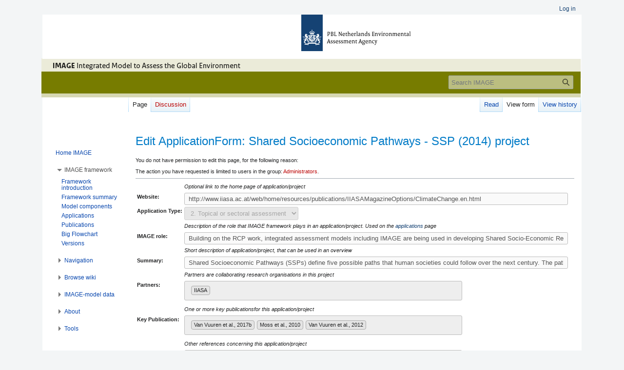

--- FILE ---
content_type: text/html; charset=UTF-8
request_url: https://models.pbl.nl/index.php?title=Shared_Socioeconomic_Pathways_-_SSP_(2014)_project&action=formedit
body_size: 19048
content:
<!DOCTYPE html>
<html class="client-nojs" lang="en" dir="ltr">
<head>
<meta charset="UTF-8"/>
<title>Edit ApplicationForm: Shared Socioeconomic Pathways - SSP (2014) project - IMAGE</title>
<script>document.documentElement.className="client-js";RLCONF={"wgBreakFrames":false,"wgSeparatorTransformTable":["",""],"wgDigitTransformTable":["",""],"wgDefaultDateFormat":"dmy","wgMonthNames":["","January","February","March","April","May","June","July","August","September","October","November","December"],"wgRequestId":"9d753751b84ddcdb0bd79974","wgCSPNonce":false,"wgCanonicalNamespace":"","wgCanonicalSpecialPageName":false,"wgNamespaceNumber":0,"wgPageName":"Shared_Socioeconomic_Pathways_-_SSP_(2014)_project","wgTitle":"Shared Socioeconomic Pathways - SSP (2014) project","wgCurRevisionId":33329,"wgRevisionId":0,"wgArticleId":2391,"wgIsArticle":false,"wgIsRedirect":false,"wgAction":"formedit","wgUserName":null,"wgUserGroups":["*"],"wgCategories":[],"wgPageContentLanguage":"en","wgPageContentModel":"wikitext","wgRelevantPageName":"Shared_Socioeconomic_Pathways_-_SSP_(2014)_project","wgRelevantArticleId":2391,"wgIsProbablyEditable":false,"wgRelevantPageIsProbablyEditable":false,"wgRestrictionEdit":[],"wgRestrictionMove":[],"wgCollapsibleVectorEnabledModules":{"collapsiblenav":true,"experiments":true},"wgPageFormsTargetName":"Shared Socioeconomic Pathways - SSP (2014) project","wgPageFormsAutocompleteValues":{"ResearchOrganisation,list,;":{"Alterra":"Alterra","CEH":"CEH","CNRS":"CNRS","CPB":"CPB","DLR":"DLR","Deltares":"Deltares","EC-JRC":"EC-JRC","ECOFYS":"ECOFYS","EFI":"EFI","ESA":"ESA","EU-JRC-IPTS":"EU-JRC-IPTS","Enerdata":"Enerdata","FAO":"FAO","FEEM":"FEEM","GCF":"GCF","IAMC":"IAMC","ICCS/E3MLab":"ICCS/E3MLab","IEA":"IEA","IFPRI":"IFPRI","IIASA":"IIASA","IPCC":"IPCC","IVM":"IVM","JRC":"JRC","LEI":"LEI","LEPII":"LEPII","NOAA":"NOAA","NTNU":"NTNU","OECD":"OECD","PBL":"PBL","PIK":"PIK","PNNL, University of Maryland":"PNNL, University of Maryland","PurDue University":"PurDue University","SMASH":"SMASH","The World Bank":"The World Bank","UCL":"UCL","UEA":"UEA","UN":"UN","UNEP":"UNEP","UPMF-EDDEN":"UPMF-EDDEN","USGS":"USGS","UU":"UU","WEC":"WEC","WWF":"WWF","Wageningen UR":"Wageningen UR"}},"wgPageFormsAutocompleteOnAllChars":false,"wgPageFormsFieldProperties":{"ApplicationTemplate[Website]":"HasURL","ApplicationTemplate[ApplicationType]":"HasApplicationType","ApplicationTemplate[IMAGERoleDescription]":"HasIMAGERoleDescription","ApplicationTemplate[Summary]":"HasSummary","ApplicationTemplate[Partners]":"HasPartner","ApplicationTemplate[KeyReference]":"HasKeyReference","ApplicationTemplate[Reference]":"HasReference","standard input[#freetext#]":""},"wgPageFormsCargoFields":[],"wgPageFormsDependentFields":[],"wgPageFormsCalendarValues":[],"wgPageFormsCalendarParams":[],"wgPageFormsCalendarHTML":null,"wgPageFormsGridValues":[],"wgPageFormsGridParams":[],"wgPageFormsContLangYes":null,"wgPageFormsContLangNo":null,"wgPageFormsContLangMonths":[],"wgPageFormsHeightForMinimizingInstances":800,"wgPageFormsShowOnSelect":[],"wgPageFormsScriptPath":"/extensions/PageForms","edgValues":null,"wgPageFormsEDSettings":null,"wgAmericanDates":false,"sdgDownArrowImage":"/extensions/SemanticDrilldown/skins/down-arrow.png","sdgRightArrowImage":"/extensions/SemanticDrilldown/skins/right-arrow.png","wgVisualEditor":{"pageLanguageCode":"en","pageLanguageDir":"ltr","pageVariantFallbacks":"en"},"srfFilteredConfig":null,"wgVector2022PreviewPages":[],"wgEditSubmitButtonLabelPublish":false};
RLSTATE={"site.styles":"ready","user.styles":"ready","user":"ready","user.options":"loading","ext.pageforms.main.styles":"ready","ext.pageforms.submit.styles":"ready","ext.pageforms.checkboxes.styles":"ready","ext.pageforms.select2.styles":"ready","ext.pageforms.rating.styles":"ready","ext.pageforms.fancybox.styles":"ready","ext.pageforms.forminput.styles":"ready","oojs-ui-core.styles":"ready","oojs-ui.styles.indicators":"ready","mediawiki.widgets.styles":"ready","oojs-ui-core.icons":"ready","skins.vector.styles.legacy":"ready","ext.visualEditor.desktopArticleTarget.noscript":"ready","ext.srf.styles":"ready","ext.smw.style":"ready","ext.smw.tooltip.styles":"ready"};RLPAGEMODULES=["ext.pageforms.main","ext.pageforms.submit","ext.smw.tooltips","ext.pageforms.jstree","ext.pageforms.imagepreview","ext.pageforms.autogrow","ext.pageforms.checkboxes","ext.pageforms.select2","ext.pageforms.rating","ext.pageforms.fancybox","ext.pageforms.fullcalendar","jquery.makeCollapsible","smw.entityexaminer","ext.smw.style","site","mediawiki.page.ready","skins.vector.legacy.js","ext.collapsiblevector.collapsibleNav","ext.visualEditor.desktopArticleTarget.init","ext.visualEditor.targetLoader"];</script>
<script>(RLQ=window.RLQ||[]).push(function(){mw.loader.implement("user.options@12s5i",function($,jQuery,require,module){mw.user.tokens.set({"patrolToken":"+\\","watchToken":"+\\","csrfToken":"+\\"});});});</script>
<link rel="stylesheet" href="/load.php?lang=en&amp;modules=ext.pageforms.checkboxes.styles%7Cext.pageforms.fancybox.styles%7Cext.pageforms.forminput.styles%7Cext.pageforms.main.styles%7Cext.pageforms.rating.styles%7Cext.pageforms.select2.styles%7Cext.pageforms.submit.styles%7Cext.smw.style%7Cext.smw.tooltip.styles%7Cext.srf.styles%7Cext.visualEditor.desktopArticleTarget.noscript%7Cmediawiki.widgets.styles%7Coojs-ui-core.icons%2Cstyles%7Coojs-ui.styles.indicators%7Cskins.vector.styles.legacy&amp;only=styles&amp;skin=vector"/>
<script async="" src="/load.php?lang=en&amp;modules=startup&amp;only=scripts&amp;raw=1&amp;skin=vector"></script>
<style>#mw-indicator-mw-helplink {display:none;}</style><style>#mw-indicator-mw-helplink {display:none;}</style>
<meta name="ResourceLoaderDynamicStyles" content=""/>
<link rel="stylesheet" href="/load.php?lang=en&amp;modules=site.styles&amp;only=styles&amp;skin=vector"/>
<meta name="generator" content="MediaWiki 1.39.15"/>
<meta name="format-detection" content="telephone=no"/>
<meta name="robots" content="noindex,nofollow"/>
<meta name="viewport" content="width=1000"/>
<link rel="alternate" type="application/rdf+xml" title="Shared Socioeconomic Pathways - SSP (2014) project" href="/index.php?title=Special:ExportRDF/Shared_Socioeconomic_Pathways_-_SSP_(2014)_project&amp;xmlmime=rdf"/>
<link rel="icon" href="/favicon.ico"/>
<link rel="search" type="application/opensearchdescription+xml" href="/opensearch_desc.php" title="IMAGE (en)"/>
<link rel="EditURI" type="application/rsd+xml" href="https://models.pbl.nl/api.php?action=rsd"/>
</head>
<body class="mediawiki ltr sitedir-ltr mw-hide-empty-elt ns-0 ns-subject page-Shared_Socioeconomic_Pathways_-_SSP_2014_project rootpage-Shared_Socioeconomic_Pathways_-_SSP_2014_project skin-vector action-formedit skin-vector-legacy vector-feature-language-in-header-enabled vector-feature-language-in-main-page-header-disabled vector-feature-language-alert-in-sidebar-disabled vector-feature-sticky-header-disabled vector-feature-sticky-header-edit-disabled vector-feature-table-of-contents-disabled vector-feature-visual-enhancement-next-disabled"><div id="mw-page-base" class="noprint"></div>
<div id="mw-head-base" class="noprint"></div>
<div id="content" class="mw-body" role="main">
	<a id="top"></a>
	<div id="siteNotice"></div>
	<div class="mw-indicators">
	<div id="mw-indicator-smw-entity-examiner" class="mw-indicator"><div class="smw-entity-examiner smw-indicator-vertical-bar-loader" data-subject="Shared_Socioeconomic_Pathways_-_SSP_(2014)_project#0##" data-dir="ltr" data-uselang="" title="Running an examiner in the background"></div></div>
	</div>
	<h1 id="firstHeading" class="firstHeading mw-first-heading">Edit ApplicationForm: Shared Socioeconomic Pathways - SSP (2014) project</h1>
	<div id="bodyContent" class="vector-body">
		
		<div id="contentSub"></div>
		<div id="contentSub2"></div>
		
		<div id="jump-to-nav"></div>
		<a class="mw-jump-link" href="#mw-head">Jump to navigation</a>
		<a class="mw-jump-link" href="#searchInput">Jump to search</a>
		<div id="mw-content-text" class="mw-body-content"><p>You do not have permission to edit this page, for the following reason:
</p>
<div class="permissions-errors">
<p>The action you have requested is limited to users in the group: <a href="/edit/IMAGE-3:Administrators?redlink=1" class="new" title="IMAGE-3:Administrators (page does not exist)">Administrators</a>.
</p>
</div>
<hr />
<form name="createbox" id="pfForm" method="post" class="createbox"><span class="loadingImage"><div id="loadingMask"></div><div style="position: fixed; left: 50%; top: 50%;"><img src="/extensions/PageForms/skins/loadingbg.png"/></div><div style="position: fixed; left: 50%; top: 50%; padding: 48px;"><img src="/extensions/PageForms/skins/loading.gif"/></div></span> <div class="mw-parser-output"><div id="wikiPreview" style="display: none; padding-bottom: 25px; margin-bottom: 25px; border-bottom: 1px solid #AAAAAA;"></div>
<p> 
</p>
<table class="formtable">
<tbody><tr>
<th>
</th>
<td><i>Optional link to the home page of application/project </i>
</td></tr>
<tr>
<th>Website:
</th>
<td><span class="inputSpan" data-input-type="text"><input id="input_1" tabindex="1" class="createboxInput" size="95%" disabled="" value="http://www.iiasa.ac.at/web/home/resources/publications/IIASAMagazineOptions/ClimateChange.en.html" name="ApplicationTemplate[Website]"/></span><input type="hidden" value="http://www.iiasa.ac.at/web/home/resources/publications/IIASAMagazineOptions/ClimateChange.en.html" name="ApplicationTemplate[Website]"/>
</td></tr>
<tr>
<th>Application Type:
</th>
<td><span class="inputSpan"><select id="input_2" tabindex="2" name="ApplicationTemplate[ApplicationType]" class="createboxInput" disabled="">	<option value=""></option>
<option value="4. Model comparison">4. Model comparison</option><option value="1. Global integrated assessment">1. Global integrated assessment</option><option value="2. Topical or sectoral assessment" selected="">2. Topical or sectoral assessment</option><option value="3. Provide EU policy support">3. Provide EU policy support</option><option value="5. Scientific research">5. Scientific research</option></select></span><input type="hidden" value="2. Topical or sectoral assessment" name="ApplicationTemplate[ApplicationType]"/>
</td></tr>
<tr>
<th>
</th>
<td><i>Description of the role that IMAGE framework plays in an application/project. Used on the <a href="/image/Applications" title="Applications">applications</a> page</i>
</td></tr>
<tr>
<th>IMAGE role:
</th>
<td><span class="inputSpan" data-input-type="text"><input id="input_3" tabindex="3" class="createboxInput" size="95%" disabled="" value="Building on the RCP work, integrated assessment models including IMAGE are being used in developing Shared Socio-Economic Reference Pathways (SSPs) together with the RCPs as the backbone of a new generation of scenarios for climate change research." name="ApplicationTemplate[IMAGERoleDescription]"/></span><input type="hidden" value="Building on the RCP work, integrated assessment models including IMAGE are being used in developing Shared Socio-Economic Reference Pathways (SSPs) together with the RCPs as the backbone of a new generation of scenarios for climate change research." name="ApplicationTemplate[IMAGERoleDescription]"/>
</td></tr>
<tr>
<th>
</th>
<td><i>Short description of application/project, that can be used in an overview</i>
</td></tr>
<tr>
<th>Summary:
</th>
<td><span class="inputSpan" data-input-type="text"><input id="input_4" tabindex="4" class="createboxInput" size="95%" disabled="" value="Shared Socioeconomic Pathways (SSPs) define five possible paths that human societies could follow over the next century. The pathways are part of a new cooperative research framework that is expected to improve interdisciplinary analysis and assessment of climate change, its impacts, and the options societies have for mitigation and adaptation." name="ApplicationTemplate[Summary]"/></span><input type="hidden" value="Shared Socioeconomic Pathways (SSPs) define five possible paths that human societies could follow over the next century. The pathways are part of a new cooperative research framework that is expected to improve interdisciplinary analysis and assessment of climate change, its impacts, and the options societies have for mitigation and adaptation." name="ApplicationTemplate[Summary]"/>
</td></tr>
<tr>
<th>
</th>
<td><i>Partners are collaborating research organisations in this project </i>
</td></tr>
<tr>
<th>Partners:
</th>
<td>
<span id="span_5" class="inputSpan" data-input-type="tokens">
	<select id="input_5" name="ApplicationTemplate[Partners][]" class="pfTokens createboxInput" style="width:570px" multiple="" value="IIASA" size="1" data-size="570px" tabindex="5" autocompletesettings="ResearchOrganisation,list,;" disabled=""><option value="Alterra">Alterra</option><option value="CEH">CEH</option><option value="CNRS">CNRS</option><option value="CPB">CPB</option><option value="DLR">DLR</option><option value="Deltares">Deltares</option><option value="EC-JRC">EC-JRC</option><option value="ECOFYS">ECOFYS</option><option value="EFI">EFI</option><option value="ESA">ESA</option><option value="EU-JRC-IPTS">EU-JRC-IPTS</option><option value="Enerdata">Enerdata</option><option value="FAO">FAO</option><option value="FEEM">FEEM</option><option value="GCF">GCF</option><option value="IAMC">IAMC</option><option value="ICCS/E3MLab">ICCS/E3MLab</option><option value="IEA">IEA</option><option value="IFPRI">IFPRI</option><option value="IIASA" selected="">IIASA</option><option value="IPCC">IPCC</option><option value="IVM">IVM</option><option value="JRC">JRC</option><option value="LEI">LEI</option><option value="LEPII">LEPII</option><option value="NOAA">NOAA</option><option value="NTNU">NTNU</option><option value="OECD">OECD</option><option value="PBL">PBL</option><option value="PIK">PIK</option><option value="PNNL, University of Maryland">PNNL, University of Maryland</option><option value="PurDue University">PurDue University</option><option value="SMASH">SMASH</option><option value="The World Bank">The World Bank</option><option value="UCL">UCL</option><option value="UEA">UEA</option><option value="UN">UN</option><option value="UNEP">UNEP</option><option value="UPMF-EDDEN">UPMF-EDDEN</option><option value="USGS">USGS</option><option value="UU">UU</option><option value="WEC">WEC</option><option value="WWF">WWF</option><option value="Wageningen UR">Wageningen UR</option></select>
<input type="hidden" value="1" name="ApplicationTemplate[Partners][is_list]"/></span><input type="hidden" value="IIASA" name="ApplicationTemplate[Partners]"/><input type="hidden" value="true" name="ApplicationTemplate[map_field][Partners]"/>
</td></tr>
<tr>
<th>
</th>
<td><i>One or more key publicationsfor this application/project</i>
</td></tr>
<tr>
<th>Key Publication:
</th>
<td>
<span id="span_6" class="inputSpan" data-input-type="tokens">
	<select id="input_6" name="ApplicationTemplate[KeyReference][]" class="pfTokens createboxInput" style="width:570px" multiple="" value="Moss et al., 2010;Van Vuuren et al., 2012;Van Vuuren et al., 2017b" size="1" data-size="570px" tabindex="6" autocompletesettings="IMAGE publication,list,;" autocompletedatatype="category" disabled=""><option value="ADVANCE publications">ADVANCE publications</option><option value="AGECC, 2010">AGECC, 2010</option><option value="AgMIP, 2014">AgMIP, 2014</option><option value="Aguiar et al., 2016">Aguiar et al., 2016</option><option value="Alcamo and Kreileman, 1996">Alcamo and Kreileman, 1996</option><option value="Alcamo et al., 1994a">Alcamo et al., 1994a</option><option value="Alcamo et al., 1994b">Alcamo et al., 1994b</option><option value="Alcamo et al., 1995a">Alcamo et al., 1995a</option><option value="Alcamo et al., 1995b">Alcamo et al., 1995b</option><option value="Alcamo et al., 1995c">Alcamo et al., 1995c</option><option value="Alcamo et al., 1996a">Alcamo et al., 1996a</option><option value="Alcamo et al., 1996b">Alcamo et al., 1996b</option><option value="Alcamo et al., 2002">Alcamo et al., 2002</option><option value="Alcamo et al., 2005">Alcamo et al., 2005</option><option value="Alder et al., 2007">Alder et al., 2007</option><option value="Alexander et al., 2017">Alexander et al., 2017</option><option value="Alkemade et al., 2006">Alkemade et al., 2006</option><option value="Alkemade et al., 2011">Alkemade et al., 2011</option><option value="Amann et al., 2011">Amann et al., 2011</option><option value="Anttila and Salmi, 2006">Anttila and Salmi, 2006</option><option value="Arnell et al., 2011">Arnell et al., 2011</option><option value="Azar et al., 2010">Azar et al., 2010</option><option value="BGR, 2015">BGR, 2015</option><option value="BISE, 2013">BISE, 2013</option><option value="Bakema et al., 1994">Bakema et al., 1994</option><option value="Bakkenes et al., 2002">Bakkenes et al., 2002</option><option value="Bakkenes et al., 2006">Bakkenes et al., 2006</option><option value="Bakkes et al., 2008">Bakkes et al., 2008</option><option value="Banse et al., 2014">Banse et al., 2014</option><option value="Barbarossa et al., 2017">Barbarossa et al., 2017</option><option value="Bartholomé and Belward, 2005">Bartholomé and Belward, 2005</option><option value="Batjes and Bouwman, 1989">Batjes and Bouwman, 1989</option><option value="Bauer et al., 2015">Bauer et al., 2015</option><option value="Bauer et al., 2017">Bauer et al., 2017</option><option value="Beltran et al., 2011">Beltran et al., 2011</option><option value="Berdowski et al., 1995">Berdowski et al., 1995</option><option value="Berk and Den Elzen, 2001">Berk and Den Elzen, 2001</option><option value="Berkhout et al., 2015">Berkhout et al., 2015</option><option value="Betts et al., 2007">Betts et al., 2007</option><option value="Beusen et al., 1995">Beusen et al., 1995</option><option value="Beusen et al., 2005">Beusen et al., 2005</option><option value="Beusen et al., 2009">Beusen et al., 2009</option><option value="Beusen et al., 2011">Beusen et al., 2011</option><option value="Beusen et al., 2013">Beusen et al., 2013</option><option value="Biggs et al., 2008">Biggs et al., 2008</option><option value="Bijl et al., 2016">Bijl et al., 2016</option><option value="Bijl et al., 2018a">Bijl et al., 2018a</option><option value="Bijl et al., 2018b">Bijl et al., 2018b</option><option value="Billen et al., 2010">Billen et al., 2010</option><option value="Bouwman and Booij, 1998">Bouwman and Booij, 1998</option><option value="Bouwman and Germon, 1998">Bouwman and Germon, 1998</option><option value="Bouwman and Leemans, 1995">Bouwman and Leemans, 1995</option><option value="Bouwman and Sombroek, 1990">Bouwman and Sombroek, 1990</option><option value="Bouwman and Taylor, 1995">Bouwman and Taylor, 1995</option><option value="Bouwman and Taylor, 1996">Bouwman and Taylor, 1996</option><option value="Bouwman and Van Der Hoek, 1997">Bouwman and Van Der Hoek, 1997</option><option value="Bouwman et al., 1995">Bouwman et al., 1995</option><option value="Bouwman et al., 2000">Bouwman et al., 2000</option><option value="Bouwman et al., 2002">Bouwman et al., 2002</option><option value="Bouwman et al., 2002c">Bouwman et al., 2002c</option><option value="Bouwman et al., 2005b">Bouwman et al., 2005b</option><option value="Bouwman et al., 2005c">Bouwman et al., 2005c</option><option value="Bouwman et al., 2005d">Bouwman et al., 2005d</option><option value="Bouwman et al., 2009">Bouwman et al., 2009</option><option value="Bouwman et al., 2010">Bouwman et al., 2010</option><option value="Bouwman et al., 2010b">Bouwman et al., 2010b</option><option value="Bouwman et al., 2011">Bouwman et al., 2011</option><option value="Bouwman et al., 2013a">Bouwman et al., 2013a</option><option value="Bouwman et al., 2013b - Erratum">Bouwman et al., 2013b - Erratum</option><option value="Bouwman et al., 2013d">Bouwman et al., 2013d</option><option value="Bouwman et al., 2013e">Bouwman et al., 2013e</option><option value="Bouwman et al., 2017">Bouwman et al., 2017</option><option value="Bouwman, 1986">Bouwman, 1986</option><option value="Bouwman, 1989a">Bouwman, 1989a</option><option value="Bouwman, 1989b">Bouwman, 1989b</option><option value="Bouwman, 1990a">Bouwman, 1990a</option><option value="Bouwman, 1990b">Bouwman, 1990b</option><option value="Bouwman, 1991">Bouwman, 1991</option><option value="Bouwman, 1996">Bouwman, 1996</option><option value="Bouwman, 1998">Bouwman, 1998</option><option value="Braakhekke et al., 2019">Braakhekke et al., 2019</option><option value="Braddock et al., 1994">Braddock et al., 1994</option><option value="Brakkee et al., 2008">Brakkee et al., 2008</option><option value="Braspenning Radu et al., submitted">Braspenning Radu et al., submitted</option><option value="Bronstert et al., 2005">Bronstert et al., 2005</option><option value="CBD, 2013">CBD, 2013</option><option value="Cayuela et al., 2017">Cayuela et al., 2017</option><option value="Cengic et al., 2020">Cengic et al., 2020</option><option value="Chuwah et al., 2013">Chuwah et al., 2013</option><option value="Chuwah et al., 2016">Chuwah et al., 2016</option><option value="Commission, 2005">Commission, 2005</option><option value="Conway et al., 1996">Conway et al., 1996</option><option value="Cox et al., 2018">Cox et al., 2018</option><option value="Creutzig et al., 2015">Creutzig et al., 2015</option><option value="Cumming and Van Vuuren, 2006">Cumming and Van Vuuren, 2006</option><option value="DEA, 2018">DEA, 2018</option><option value="Dagnachew et al., 2017">Dagnachew et al., 2017</option><option value="Dagnachew et al., 2018">Dagnachew et al., 2018</option><option value="Dagnachew et al., 2020">Dagnachew et al., 2020</option><option value="Daioglou et al., 2015">Daioglou et al., 2015</option><option value="Daioglou et al., 2016">Daioglou et al., 2016</option><option value="Daioglou et al., 2017">Daioglou et al., 2017</option><option value="Daioglou et al., 2019">Daioglou et al., 2019</option><option value="Daioglou et al., 2022">Daioglou et al., 2022</option><option value="De Boer and van Vuuren, 2015">De Boer and van Vuuren, 2015</option><option value="De Cian et al., 2016">De Cian et al., 2016</option><option value="De Haan et al., 1994">De Haan et al., 1994</option><option value="De Kruijf and Van Vuuren, 1998">De Kruijf and Van Vuuren, 1998</option><option value="De Vos et al., 2021">De Vos et al., 2021</option><option value="De Vries et al., 1999">De Vries et al., 1999</option><option value="De Vries et al., 2000">De Vries et al., 2000</option><option value="De Vries et al., 2009">De Vries et al., 2009</option><option value="De Vries et al., 2010">De Vries et al., 2010</option><option value="De Vries et al., 2011">De Vries et al., 2011</option><option value="Deetman et al., 2013">Deetman et al., 2013</option><option value="Deetman et al., 2015a">Deetman et al., 2015a</option><option value="Deetman et al., 2015b">Deetman et al., 2015b</option><option value="Deetman et al., 2018">Deetman et al., 2018</option><option value="Dellink et al., 2009">Dellink et al., 2009</option><option value="Den Elzen and De Moor, 2002a">Den Elzen and De Moor, 2002a</option><option value="Den Elzen and De Moor, 2002b">Den Elzen and De Moor, 2002b</option><option value="Den Elzen and Höhne, 2008">Den Elzen and Höhne, 2008</option><option value="Den Elzen and Lucas, 2005">Den Elzen and Lucas, 2005</option><option value="Den Elzen and Meinshausen, 2006">Den Elzen and Meinshausen, 2006</option><option value="Den Elzen and Rotmans 1992">Den Elzen and Rotmans 1992</option><option value="Den Elzen and Rotmans, 1993">Den Elzen and Rotmans, 1993</option><option value="Den Elzen and Schaeffer, 2002">Den Elzen and Schaeffer, 2002</option><option value="Den Elzen and Van Vuuren, 2007">Den Elzen and Van Vuuren, 2007</option><option value="Den Elzen et al., 1992a">Den Elzen et al., 1992a</option><option value="Den Elzen et al., 1992b">Den Elzen et al., 1992b</option><option value="Den Elzen et al., 1997">Den Elzen et al., 1997</option><option value="Den Elzen et al., 2005a">Den Elzen et al., 2005a</option><option value="Den Elzen et al., 2005b">Den Elzen et al., 2005b</option><option value="Den Elzen et al., 2005c">Den Elzen et al., 2005c</option><option value="Den Elzen et al., 2006">Den Elzen et al., 2006</option><option value="Den Elzen et al., 2007b">Den Elzen et al., 2007b</option><option value="Den Elzen et al., 2008">Den Elzen et al., 2008</option><option value="Den Elzen et al., 2008b">Den Elzen et al., 2008b</option><option value="Den Elzen et al., 2009">Den Elzen et al., 2009</option><option value="Den Elzen et al., 2010a">Den Elzen et al., 2010a</option><option value="Den Elzen et al., 2010b">Den Elzen et al., 2010b</option><option value="Den Elzen et al., 2010c">Den Elzen et al., 2010c</option><option value="Den Elzen et al., 2011a">Den Elzen et al., 2011a</option><option value="Den Elzen et al., 2013b">Den Elzen et al., 2013b</option><option value="Den Elzen et al., 2013c">Den Elzen et al., 2013c</option><option value="Den Elzen et al., 2014">Den Elzen et al., 2014</option><option value="Den Elzen et al., 2016b">Den Elzen et al., 2016b</option><option value="Den Elzen et al., 2019">Den Elzen et al., 2019</option><option value="Dentener et al., 2006">Dentener et al., 2006</option><option value="Dentener et al., 2006b">Dentener et al., 2006b</option><option value="Dermody et al., 2014">Dermody et al., 2014</option><option value="Dermody et al., 2018">Dermody et al., 2018</option><option value="Doell and Lehner, 2002">Doell and Lehner, 2002</option><option value="Doelman et al., 2019">Doelman et al., 2019</option><option value="Doelman et al., 2020">Doelman et al., 2020</option><option value="Doelman et al., 2020b">Doelman et al., 2020b</option><option value="Dornburg et al., 2010">Dornburg et al., 2010</option><option value="Dumont et al., 2006">Dumont et al., 2006</option><option value="Dumont et al., 2008">Dumont et al., 2008</option><option value="Döll and Lehner, 2002">Döll and Lehner, 2002</option><option value="Dürr et al., 2005">Dürr et al., 2005</option><option value="EC, 2010">EC, 2010</option><option value="ESA, 2017">ESA, 2017</option><option value="Ebi et al., 2014b">Ebi et al., 2014b</option><option value="Edelenbosch et al. 2018">Edelenbosch et al. 2018</option><option value="Edelenbosch et al., 2017">Edelenbosch et al., 2017</option><option value="Edelenbosch et al., 2017b">Edelenbosch et al., 2017b</option><option value="Edelenbosch et al., 2018a">Edelenbosch et al., 2018a</option><option value="Edelenbosch et al., 2018b">Edelenbosch et al., 2018b</option><option value="Edenhofer et al., 2010">Edenhofer et al., 2010</option><option value="Eickhout et al., 2006">Eickhout et al., 2006</option><option value="Eitelberg et al., 2016">Eitelberg et al., 2016</option><option value="Ellis et al., 2010">Ellis et al., 2010</option><option value="Ellis et al., 2013">Ellis et al., 2013</option><option value="Enerdata, 2010">Enerdata, 2010</option><option value="Engström et al., 2016">Engström et al., 2016</option><option value="Eom et al., 2015">Eom et al., 2015</option><option value="European Commission, 2005">European Commission, 2005</option><option value="Ewert et al., 2005">Ewert et al., 2005</option><option value="FAO, 1979">FAO, 1979</option><option value="FAO, 2006a">FAO, 2006a</option><option value="FAO, 2011b">FAO, 2011b</option><option value="FAO, 2015">FAO, 2015</option><option value="FAO, 2018">FAO, 2018</option><option value="FAO, 2020">FAO, 2020</option><option value="Fekete et al., 2010">Fekete et al., 2010</option><option value="Fischer et al., 2004">Fischer et al., 2004</option><option value="Flessa et al., 1996">Flessa et al., 1996</option><option value="Florke et al., 2013">Florke et al., 2013</option><option value="Forsell et al., 2016">Forsell et al., 2016</option><option value="Fowler et al., 2013">Fowler et al., 2013</option><option value="Frank et al., 2018">Frank et al., 2018</option><option value="Frank et al., 2019">Frank et al., 2019</option><option value="Friedlingstein et al., 2014">Friedlingstein et al., 2014</option><option value="Friedlingstein et al., 2019">Friedlingstein et al., 2019</option><option value="Frieler et al., 2015">Frieler et al., 2015</option><option value="Fuss et al., 2016">Fuss et al., 2016</option><option value="Füssel et al., 2003">Füssel et al., 2003</option><option value="GEA, 2012">GEA, 2012</option><option value="Ganzeveld et al., 2002">Ganzeveld et al., 2002</option><option value="Ganzeveld et al., 2010">Ganzeveld et al., 2010</option><option value="Garnier et al., 2010">Garnier et al., 2010</option><option value="Gaston et al., 2003">Gaston et al., 2003</option><option value="Geels et al., 2016">Geels et al., 2016</option><option value="Gelauff et al., 1995">Gelauff et al., 1995</option><option value="Gernaat 2019">Gernaat 2019</option><option value="Gernaat et al., 2015">Gernaat et al., 2015</option><option value="Gernaat et al., 2017">Gernaat et al., 2017</option><option value="Gernaat et al., 2020">Gernaat et al., 2020</option><option value="Gernaat et al., 2021">Gernaat et al., 2021</option><option value="Gidden et al., 2018">Gidden et al., 2018</option><option value="Girod et al., 2013">Girod et al., 2013</option><option value="Girod et al., 2013b">Girod et al., 2013b</option><option value="Girod et al., 2013c">Girod et al., 2013c</option><option value="Girod et al., 2013c - Erratum">Girod et al., 2013c - Erratum</option><option value="Girod et al., 2014d">Girod et al., 2014d</option><option value="Glibert et al., 2010">Glibert et al., 2010</option><option value="Glibert et al., 2014a">Glibert et al., 2014a</option><option value="Glibert et al., 2014b">Glibert et al., 2014b</option><option value="Goldewijk et al., 2017">Goldewijk et al., 2017</option><option value="Gottschalk et al., 2012">Gottschalk et al., 2012</option><option value="Goudriaan and Bouwman, 1995">Goudriaan and Bouwman, 1995</option><option value="Graedel et al., 1993">Graedel et al., 1993</option><option value="Granier et al., 2011">Granier et al., 2011</option><option value="Grassi et al., 2012">Grassi et al., 2012</option><option value="Grassi et al., 2017">Grassi et al., 2017</option><option value="Groeneveld et al., 1998">Groeneveld et al., 1998</option><option value="Groeneveld et al., 2001">Groeneveld et al., 2001</option><option value="Grosso et al., 2009">Grosso et al., 2009</option><option value="Grubler et al., 2006">Grubler et al., 2006</option><option value="Gustavsson et al., 2011">Gustavsson et al., 2011</option><option value="Gustavsson et al., 2013">Gustavsson et al., 2013</option><option value="Hallegatte et al., 2016">Hallegatte et al., 2016</option><option value="Hansen et al., 2008">Hansen et al., 2008</option><option value="Harmsen et al., 2015">Harmsen et al., 2015</option><option value="Harper et al., 2018">Harper et al., 2018</option><option value="Harrison et al., 2005">Harrison et al., 2005</option><option value="Harrison et al., 2012">Harrison et al., 2012</option><option value="Hartmann et al., 2014">Hartmann et al., 2014</option><option value="Hasegawa et al., 2018">Hasegawa et al., 2018</option><option value="Hastings and Dunbar, 1999">Hastings and Dunbar, 1999</option><option value="Heil et al., 1995">Heil et al., 1995</option><option value="Herreras Martínez et al., 2015">Herreras Martínez et al., 2015</option><option value="Herrero et al., 2016">Herrero et al., 2016</option><option value="Hibbard et al., 2010">Hibbard et al., 2010</option><option value="Hinkel et al., 2013">Hinkel et al., 2013</option><option value="Hirsch et al., 2018">Hirsch et al., 2018</option><option value="Hof and Den Elzen, 2010">Hof and Den Elzen, 2010</option><option value="Hof et al., 2009">Hof et al., 2009</option><option value="Hof et al., 2009b">Hof et al., 2009b</option><option value="Hof et al., 2010b">Hof et al., 2010b</option><option value="Hof et al., 2012b">Hof et al., 2012b</option><option value="Hof et al., 2014">Hof et al., 2014</option><option value="Hof et al., 2014b">Hof et al., 2014b</option><option value="Hof et al., 2014c">Hof et al., 2014c</option><option value="Hof, 2015">Hof, 2015</option><option value="Hofstra and Bouwman, 2005">Hofstra and Bouwman, 2005</option><option value="Hofstra et al., 2013">Hofstra et al., 2013</option><option value="Hohne et al., 2012">Hohne et al., 2012</option><option value="Hoogwijk et al., 2005">Hoogwijk et al., 2005</option><option value="Houweling et al., 2008">Houweling et al., 2008</option><option value="Huntingford et al., 2015">Huntingford et al., 2015</option><option value="Hurtt et al., 2020">Hurtt et al., 2020</option><option value="Häyhä et al., 2016">Häyhä et al., 2016</option><option value="Håkanson et al., 2007">Håkanson et al., 2007</option><option value="Höhne et al., 2006">Höhne et al., 2006</option><option value="Höhne et al., 2014">Höhne et al., 2014</option><option value="Höhne et al., 2018">Höhne et al., 2018</option><option value="IEA, 2017">IEA, 2017</option><option value="IEA, 2019">IEA, 2019</option><option value="IEA, 2021">IEA, 2021</option><option value="IPCC, 2007b">IPCC, 2007b</option><option value="IPCC, 2014">IPCC, 2014</option><option value="IPCC, 2019">IPCC, 2019</option><option value="IRENA, 2020">IRENA, 2020</option><option value="IRENA, 2022">IRENA, 2022</option><option value="IRF, 2007">IRF, 2007</option><option value="IUCN, 2015">IUCN, 2015</option><option value="Isaac and Van Vuuren, 2009">Isaac and Van Vuuren, 2009</option><option value="Janssen et al., 2015">Janssen et al., 2015</option><option value="Jewell et al., 2018">Jewell et al., 2018</option><option value="Johansson et al., 2014">Johansson et al., 2014</option><option value="Johns et al., 2011">Johns et al., 2011</option><option value="Jones et al., 2016">Jones et al., 2016</option><option value="Jägermeyr et al., 2015">Jägermeyr et al., 2015</option><option value="Jägermeyr et al., 2017">Jägermeyr et al., 2017</option><option value="Kaplan et al., 2011">Kaplan et al., 2011</option><option value="Kermeli et al., 2019">Kermeli et al., 2019</option><option value="Keuskamp et al., 2012">Keuskamp et al., 2012</option><option value="Kim et al., 2018">Kim et al., 2018</option><option value="Kindermann et al., 2008">Kindermann et al., 2008</option><option value="Klein Goldewijk and Ramankutty, 2004">Klein Goldewijk and Ramankutty, 2004</option><option value="Klein Goldewijk and Verburg, 2013">Klein Goldewijk and Verburg, 2013</option><option value="Klein Goldewijk, 2001">Klein Goldewijk, 2001</option><option value="Klein Goldewijk, 2005">Klein Goldewijk, 2005</option><option value="Klein et al., 2007">Klein et al., 2007</option><option value="Klostermann et al., 2015">Klostermann et al., 2015</option><option value="Knopf et al., 2010">Knopf et al., 2010</option><option value="Koelbl et al., 2013">Koelbl et al., 2013</option><option value="Koelbl et al., 2014a">Koelbl et al., 2014a</option><option value="Koelbl et al., 2014b">Koelbl et al., 2014b</option><option value="Koelbl et al., 2015">Koelbl et al., 2015</option><option value="Koelbl et al., 2016">Koelbl et al., 2016</option><option value="Kok et al., 2009">Kok et al., 2009</option><option value="Kok et al., 2016">Kok et al., 2016</option><option value="Kok et al., 2018">Kok et al., 2018</option><option value="Krabbe et al., 2015">Krabbe et al., 2015</option><option value="Kram and Stehfest, 2011">Kram and Stehfest, 2011</option><option value="Kram and Stehfest, 2012">Kram and Stehfest, 2012</option><option value="Kram et al., 2012">Kram et al., 2012</option><option value="Krause et al., 2017">Krause et al., 2017</option><option value="Krause et al., 2018">Krause et al., 2018</option><option value="Kriegler et al., 2012">Kriegler et al., 2012</option><option value="Kriegler et al., 2014a">Kriegler et al., 2014a</option><option value="Kriegler et al., 2014b">Kriegler et al., 2014b</option><option value="Kriegler et al., 2015a">Kriegler et al., 2015a</option><option value="Kriegler et al., 2015b">Kriegler et al., 2015b</option><option value="Kriegler et al., 2015c">Kriegler et al., 2015c</option><option value="Kriegler et al., 2015d">Kriegler et al., 2015d</option><option value="Kriegler et al., 2018">Kriegler et al., 2018</option><option value="Kroeze and Bouwman, 2011">Kroeze and Bouwman, 2011</option><option value="Kroeze et al., 1999">Kroeze et al., 1999</option><option value="Kroeze et al., 2007">Kroeze et al., 2007</option><option value="Kroeze et al., 2012">Kroeze et al., 2012</option><option value="Lamarque et al., 2011">Lamarque et al., 2011</option><option value="Lassaletta et al., 2016">Lassaletta et al., 2016</option><option value="Lassaletta et al., 2019">Lassaletta et al., 2019</option><option value="Le Quéré et al., 2013">Le Quéré et al., 2013</option><option value="Le Quéré et al., 2014">Le Quéré et al., 2014</option><option value="Le Quéré et al., 2015a">Le Quéré et al., 2015a</option><option value="Le Quéré et al., 2015b">Le Quéré et al., 2015b</option><option value="Le Quéré et al., 2016">Le Quéré et al., 2016</option><option value="Le Quéré et al., 2019">Le Quéré et al., 2019</option><option value="Leclere et al., 2020">Leclere et al., 2020</option><option value="Leclère et al., 2020">Leclère et al., 2020</option><option value="Lee et al., 1997">Lee et al., 1997</option><option value="Lee et al., 1999">Lee et al., 1999</option><option value="Leemans and Eickhout, 2004">Leemans and Eickhout, 2004</option><option value="Leemans and Van Den Born, 1994">Leemans and Van Den Born, 1994</option><option value="Leemans et al., 1996">Leemans et al., 1996</option><option value="Leemans, 1995">Leemans, 1995</option><option value="Li et al., 2020">Li et al., 2020</option><option value="Liu et al., 2016a">Liu et al., 2016a</option><option value="Liu et al., 2016b">Liu et al., 2016b</option><option value="Lowe et al., 2009">Lowe et al., 2009</option><option value="Lucas et al., 2013">Lucas et al., 2013</option><option value="Lucas et al., 2013b">Lucas et al., 2013b</option><option value="Lucas et al., 2014">Lucas et al., 2014</option><option value="Lucas et al., 2015">Lucas et al., 2015</option><option value="Luderer et al., 2018">Luderer et al., 2018</option><option value="Ludwig et al., 2010">Ludwig et al., 2010</option><option value="Macknick et al., 2011">Macknick et al., 2011</option><option value="Manning et al., 2010">Manning et al., 2010</option><option value="Marangoni et al., 2017">Marangoni et al., 2017</option><option value="Mayerhofer et al., 2001">Mayerhofer et al., 2001</option><option value="Mayerhofer et al., 2002">Mayerhofer et al., 2002</option><option value="Mayorga et al., 2010">Mayorga et al., 2010</option><option value="McCollum et al. erratum, 2018">McCollum et al. erratum, 2018</option><option value="McCollum et al., 2015">McCollum et al., 2015</option><option value="McCollum et al., 2018a">McCollum et al., 2018a</option><option value="McCollum et al., 2018b">McCollum et al., 2018b</option><option value="Meinardi et al., 1995">Meinardi et al., 1995</option><option value="Meinshausen et al., 2006">Meinshausen et al., 2006</option><option value="Meinshausen et al., 2011">Meinshausen et al., 2011</option><option value="Meinshausen et al., 2011c">Meinshausen et al., 2011c</option><option value="Meinshausen et al., 2015">Meinshausen et al., 2015</option><option value="Meller et al., 2015a">Meller et al., 2015a</option><option value="Meller et al., 2015b">Meller et al., 2015b</option><option value="Mendoza Beltran et al., 2018">Mendoza Beltran et al., 2018</option><option value="Metz et al., 2002">Metz et al., 2002</option><option value="Mironenko et al., 2015">Mironenko et al., 2015</option><option value="Molotoks et al., 2018">Molotoks et al., 2018</option><option value="Molotoks et al., 2020">Molotoks et al., 2020</option><option value="Müller and Lucht, 2007">Müller and Lucht, 2007</option><option value="Naegler et al., 2015">Naegler et al., 2015</option><option value="Nakicenovic et al., 2003">Nakicenovic et al., 2003</option><option value="Neelis et al., 2006">Neelis et al., 2006</option><option value="Neumann et al., 2010">Neumann et al., 2010</option><option value="Neumann et al., 2011a">Neumann et al., 2011a</option><option value="Neumann et al., 2011b">Neumann et al., 2011b</option><option value="Neumann, 2010">Neumann, 2010</option><option value="Nijsen et al., 2012">Nijsen et al., 2012</option><option value="Nilsson et al., 2013">Nilsson et al., 2013</option><option value="Nykvist2015">Nykvist2015</option><option value="O&#039;Neill et al., 2014">O'Neill et al., 2014</option><option value="O&#039;Neill et al., 2016">O'Neill et al., 2016</option><option value="O&#039;Neill et al., 2017">O'Neill et al., 2017</option><option value="Olivier et al., 1994">Olivier et al., 1994</option><option value="Olivier et al., 1995">Olivier et al., 1995</option><option value="Olivier et al., 1998">Olivier et al., 1998</option><option value="Olivier et al., 1999a">Olivier et al., 1999a</option><option value="Olivier et al., 1999b">Olivier et al., 1999b</option><option value="Otto et al., 2015">Otto et al., 2015</option><option value="Overbeek et al., 2001">Overbeek et al., 2001</option><option value="Overmars et al., 2011">Overmars et al., 2011</option><option value="PBL, 2015">PBL, 2015</option><option value="Pachauri et al., 2013">Pachauri et al., 2013</option><option value="Palma et al., 2021">Palma et al., 2021</option><option value="Pan et al., 2017">Pan et al., 2017</option><option value="Pastor et al., 2019">Pastor et al., 2019</option><option value="Patt et al., 2010">Patt et al., 2010</option><option value="Peñuelas et al., 2017">Peñuelas et al., 2017</option><option value="Pielke et al., 2011">Pielke et al., 2011</option><option value="Popp et al., 2014">Popp et al., 2014</option><option value="Popp et al., 2017">Popp et al., 2017</option><option value="Posch et al., 1996">Posch et al., 1996</option><option value="Prestele et al., 2016">Prestele et al., 2016</option><option value="Prestele et al., 2017">Prestele et al., 2017</option><option value="Prins et al., 2011">Prins et al., 2011</option><option value="Pugh et al., 2015">Pugh et al., 2015</option><option value="Ramirez Ramirez, 2005">Ramirez Ramirez, 2005</option><option value="Raupach et al., 2014">Raupach et al., 2014</option><option value="Reiners et al., 1994">Reiners et al., 1994</option><option value="Riahi et al., 2015">Riahi et al., 2015</option><option value="Riahi et al., 2016">Riahi et al., 2016</option><option value="Riahi et al., 2017">Riahi et al., 2017</option><option value="Richards et al., 2018">Richards et al., 2018</option><option value="Richter et al., 2011">Richter et al., 2011</option><option value="Roelfsema et al., 2018a">Roelfsema et al., 2018a</option><option value="Roelfsema et al., 2018b">Roelfsema et al., 2018b</option><option value="Rogelj et al., 2011">Rogelj et al., 2011</option><option value="Rogelj et al., 2016b">Rogelj et al., 2016b</option><option value="Rogelj et al., 2018">Rogelj et al., 2018</option><option value="Rolinski et al., 2018">Rolinski et al., 2018</option><option value="Roorda and Neelis, 2006">Roorda and Neelis, 2006</option><option value="Rose et al., 2012">Rose et al., 2012</option><option value="Rose et al., 2014a">Rose et al., 2014a</option><option value="Rose et al., 2014b">Rose et al., 2014b</option><option value="Rosenzweig et al., 2014">Rosenzweig et al., 2014</option><option value="Rosenzweig et al., 2017">Rosenzweig et al., 2017</option><option value="Rotmans and Den Elzen, 1992">Rotmans and Den Elzen, 1992</option><option value="Rotmans and Den Elzen, 1993">Rotmans and Den Elzen, 1993</option><option value="Rotmans et al., 1992">Rotmans et al., 1992</option><option value="S&amp;P, 2017">S&amp;P, 2017</option><option value="Santos et al., 2017">Santos et al., 2017</option><option value="Sattari et al., 2012">Sattari et al., 2012</option><option value="Sattari et al., 2014a">Sattari et al., 2014a</option><option value="Sattari et al., 2014b">Sattari et al., 2014b</option><option value="Sattari et al., 2016">Sattari et al., 2016</option><option value="Schaeffer et al., 2006">Schaeffer et al., 2006</option><option value="Schaeffer et al., 2007">Schaeffer et al., 2007</option><option value="Schaeffer et al., 2008">Schaeffer et al., 2008</option><option value="Schaeffer et al., 2015">Schaeffer et al., 2015</option><option value="Schaphoff et al., 2018a">Schaphoff et al., 2018a</option><option value="Schaphoff et al., 2018b">Schaphoff et al., 2018b</option><option value="Schipper et al., 2020">Schipper et al., 2020</option><option value="Schmidinger and Stehfest, 2012">Schmidinger and Stehfest, 2012</option><option value="Schoots et al., 2008">Schoots et al., 2008</option><option value="Seitzinger et al., 2002">Seitzinger et al., 2002</option><option value="Seitzinger et al., 2005">Seitzinger et al., 2005</option><option value="Seitzinger et al., 2006">Seitzinger et al., 2006</option><option value="Seitzinger et al., 2010">Seitzinger et al., 2010</option><option value="Seitzinger et al., 2010a">Seitzinger et al., 2010a</option><option value="Seitzinger et al., 2010b">Seitzinger et al., 2010b</option><option value="Seneviratne et al., 2018">Seneviratne et al., 2018</option><option value="Sitch et al., 2005">Sitch et al., 2005</option><option value="Smaling et al., 2008">Smaling et al., 2008</option><option value="Smeets et al., 2009">Smeets et al., 2009</option><option value="Smith et al., 2010">Smith et al., 2010</option><option value="Smith et al., 2012">Smith et al., 2012</option><option value="Smith et al., 2015">Smith et al., 2015</option><option value="Smith et al., 2016a">Smith et al., 2016a</option><option value="Smith et al., 2016b">Smith et al., 2016b</option><option value="Sotto et al., 2015">Sotto et al., 2015</option><option value="Stehfest and Bouwman, 2006">Stehfest and Bouwman, 2006</option><option value="Stehfest and Müller, 2004">Stehfest and Müller, 2004</option><option value="Stehfest et al., 2007">Stehfest et al., 2007</option><option value="Stehfest et al., 2019">Stehfest et al., 2019</option><option value="Stehfest, 2014">Stehfest, 2014</option><option value="Sterzel et al., 2014">Sterzel et al., 2014</option><option value="Stocker et al., 2013">Stocker et al., 2013</option><option value="Stoorvogel et al., 2012">Stoorvogel et al., 2012</option><option value="Strengers et al., 2004">Strengers et al., 2004</option><option value="Struijs et al., 2011">Struijs et al., 2011</option><option value="Sun et al., 2008">Sun et al., 2008</option><option value="Swart et al., 1990">Swart et al., 1990</option><option value="Swart et al., 1993">Swart et al., 1993</option><option value="Szogs et al., 2017">Szogs et al., 2017</option><option value="Tabeau et al., 2017">Tabeau et al., 2017</option><option value="Tavoni et al., 2015">Tavoni et al., 2015</option><option value="Tiktak et al., 1992">Tiktak et al., 1992</option><option value="Tittensor et al., 2014">Tittensor et al., 2014</option><option value="Tomassini et al., 2010">Tomassini et al., 2010</option><option value="Toreti et al., 2020">Toreti et al., 2020</option><option value="Turnheim et al., 2015">Turnheim et al., 2015</option><option value="USGS, 2013">USGS, 2013</option><option value="Van Aardenne et al., 2001">Van Aardenne et al., 2001</option><option value="Van Beek and Bierkens, 2009">Van Beek and Bierkens, 2009</option><option value="Van Bussel et al., 2015">Van Bussel et al., 2015</option><option value="Van Bussel, 2011">Van Bussel, 2011</option><option value="Van Den Berg et al., 2015">Van Den Berg et al., 2015</option><option value="Van Den Berg et al., 2016">Van Den Berg et al., 2016</option><option value="Van Der Sluijs, 1995">Van Der Sluijs, 1995</option><option value="Van Dijk et al., 2020">Van Dijk et al., 2020</option><option value="Van Drecht et al., 2001">Van Drecht et al., 2001</option><option value="Van Drecht et al., 2003">Van Drecht et al., 2003</option><option value="Van Drecht et al., 2005">Van Drecht et al., 2005</option><option value="Van Egmond et al., 2002">Van Egmond et al., 2002</option><option value="Van Grinsven et al., 1992">Van Grinsven et al., 1992</option><option value="Van Grinsven et al., 2014">Van Grinsven et al., 2014</option><option value="Van Grinsven et al., 2015">Van Grinsven et al., 2015</option><option value="Van Harmelen et al., 2002">Van Harmelen et al., 2002</option><option value="Van Meijl et al., 2018">Van Meijl et al., 2018</option><option value="Van Meijl et al., 2020">Van Meijl et al., 2020</option><option value="Van Meijl et al., 2020b">Van Meijl et al., 2020b</option><option value="Van Minnen et al., 1995">Van Minnen et al., 1995</option><option value="Van Minnen et al., 1995b">Van Minnen et al., 1995b</option><option value="Van Minnen et al., 2000b">Van Minnen et al., 2000b</option><option value="Van Minnen et al., 2002">Van Minnen et al., 2002</option><option value="Van Puijenbroek et al., 2015">Van Puijenbroek et al., 2015</option><option value="Van Ruijven and Van Vuuren, 2009">Van Ruijven and Van Vuuren, 2009</option><option value="Van Ruijven et al. erratum, 2017">Van Ruijven et al. erratum, 2017</option><option value="Van Ruijven et al., 2008b">Van Ruijven et al., 2008b</option><option value="Van Ruijven et al., 2011b">Van Ruijven et al., 2011b</option><option value="Van Ruijven et al., 2012b">Van Ruijven et al., 2012b</option><option value="Van Ruijven et al., 2012c">Van Ruijven et al., 2012c</option><option value="Van Ruijven et al., 2014a">Van Ruijven et al., 2014a</option><option value="Van Ruijven et al., 2014b">Van Ruijven et al., 2014b</option><option value="Van Sluisveld et al., 2015">Van Sluisveld et al., 2015</option><option value="Van Sluisveld et al., 2016">Van Sluisveld et al., 2016</option><option value="Van Sluisveld et al., 2017">Van Sluisveld et al., 2017</option><option value="Van Sluisveld et al., 2018">Van Sluisveld et al., 2018</option><option value="Van Sluisveld et al., 2021">Van Sluisveld et al., 2021</option><option value="Van Soest et al., 2017a">Van Soest et al., 2017a</option><option value="Van Soest et al., 2017b">Van Soest et al., 2017b</option><option value="Van Teeffelen et al., 2014">Van Teeffelen et al., 2014</option><option value="Van Vliet et al., 2009">Van Vliet et al., 2009</option><option value="Van Vliet et al., 2013">Van Vliet et al., 2013</option><option value="Van Vliet et al., 2014">Van Vliet et al., 2014</option><option value="Van Vuuren and Alfsen, 2006">Van Vuuren and Alfsen, 2006</option><option value="Van Vuuren and Bouwman, 2005">Van Vuuren and Bouwman, 2005</option><option value="Van Vuuren and Carter, 2014">Van Vuuren and Carter, 2014</option><option value="Van Vuuren and De Vries, 2001">Van Vuuren and De Vries, 2001</option><option value="Van Vuuren and Kram, 2011">Van Vuuren and Kram, 2011</option><option value="Van Vuuren and O&#039;Neill, 2006">Van Vuuren and O'Neill, 2006</option><option value="Van Vuuren and Riahi, 2008">Van Vuuren and Riahi, 2008</option><option value="Van Vuuren and Riahi, 2011">Van Vuuren and Riahi, 2011</option><option value="Van Vuuren and Smeets, 2000">Van Vuuren and Smeets, 2000</option><option value="Van Vuuren and Smeets, 2001">Van Vuuren and Smeets, 2001</option><option value="Van Vuuren et al., 1999">Van Vuuren et al., 1999</option><option value="Van Vuuren et al., 2002">Van Vuuren et al., 2002</option><option value="Van Vuuren et al., 2003">Van Vuuren et al., 2003</option><option value="Van Vuuren et al., 2004">Van Vuuren et al., 2004</option><option value="Van Vuuren et al., 2006b">Van Vuuren et al., 2006b</option><option value="Van Vuuren et al., 2006c">Van Vuuren et al., 2006c</option><option value="Van Vuuren et al., 2006d">Van Vuuren et al., 2006d</option><option value="Van Vuuren et al., 2007a">Van Vuuren et al., 2007a</option><option value="Van Vuuren et al., 2008b">Van Vuuren et al., 2008b</option><option value="Van Vuuren et al., 2009b">Van Vuuren et al., 2009b</option><option value="Van Vuuren et al., 2009c">Van Vuuren et al., 2009c</option><option value="Van Vuuren et al., 2010b">Van Vuuren et al., 2010b</option><option value="Van Vuuren et al., 2010c">Van Vuuren et al., 2010c</option><option value="Van Vuuren et al., 2010d">Van Vuuren et al., 2010d</option><option value="Van Vuuren et al., 2010e">Van Vuuren et al., 2010e</option><option value="Van Vuuren et al., 2010f">Van Vuuren et al., 2010f</option><option value="Van Vuuren et al., 2011c">Van Vuuren et al., 2011c</option><option value="Van Vuuren et al., 2011d">Van Vuuren et al., 2011d</option><option value="Van Vuuren et al., 2011e">Van Vuuren et al., 2011e</option><option value="Van Vuuren et al., 2011f">Van Vuuren et al., 2011f</option><option value="Van Vuuren et al., 2012b">Van Vuuren et al., 2012b</option><option value="Van Vuuren et al., 2012c">Van Vuuren et al., 2012c</option><option value="Van Vuuren et al., 2012d">Van Vuuren et al., 2012d</option><option value="Van Vuuren et al., 2013">Van Vuuren et al., 2013</option><option value="Van Vuuren et al., 2014">Van Vuuren et al., 2014</option><option value="Van Vuuren et al., 2015b">Van Vuuren et al., 2015b</option><option value="Van Vuuren et al., 2016a">Van Vuuren et al., 2016a</option><option value="Van Vuuren et al., 2016b">Van Vuuren et al., 2016b</option><option value="Van Vuuren et al., 2017a">Van Vuuren et al., 2017a</option><option value="Van Vuuren et al., 2017b" selected="">Van Vuuren et al., 2017b</option><option value="Van Vuuren et al., 2017c">Van Vuuren et al., 2017c</option><option value="Van Vuuren et al., 2021">Van Vuuren et al., 2021</option><option value="Van Zeist et al., 2020">Van Zeist et al., 2020</option><option value="Van den Berg et al., 2020">Van den Berg et al., 2020</option><option value="Van der Esch et al., 2017">Van der Esch et al., 2017</option><option value="Van der Esch et al., 2021">Van der Esch et al., 2021</option><option value="Vaughan et al., 2018">Vaughan et al., 2018</option><option value="Verburg et al., 2008">Verburg et al., 2008</option><option value="Verburg et al., 2013">Verburg et al., 2013</option><option value="Vermaat et al., 2016">Vermaat et al., 2016</option><option value="Visconti et al., 2016">Visconti et al., 2016</option><option value="Visser et al., 2018">Visser et al., 2018</option><option value="Voldoire et al., 2007">Voldoire et al., 2007</option><option value="Von Bloh et al., 2018">Von Bloh et al., 2018</option><option value="Vrontisi et al., 2018">Vrontisi et al., 2018</option><option value="Vuong et al., 2006">Vuong et al., 2006</option><option value="Walsh et al., 2017">Walsh et al., 2017</option><option value="Wang, 2014">Wang, 2014</option><option value="Warren et al., 2010">Warren et al., 2010</option><option value="Wicke et al., 2012">Wicke et al., 2012</option><option value="Wicke et al., 2015">Wicke et al., 2015</option><option value="Winkler et al., 2008">Winkler et al., 2008</option><option value="Winsemius et al., 2016">Winsemius et al., 2016</option><option value="Wolf et al., 2003">Wolf et al., 2003</option><option value="Wollenberg et al., 2016">Wollenberg et al., 2016</option><option value="Wollheim et al., 2008">Wollheim et al., 2008</option><option value="World Bank, 2011">World Bank, 2011</option><option value="Xenopoulos et al., 2005">Xenopoulos et al., 2005</option><option value="Yan et al., 2010">Yan et al., 2010</option><option value="Zuidema et al., 1994">Zuidema et al., 1994</option><option value="Moss et al., 2010" selected="">Moss et al., 2010</option><option value="Van Vuuren et al., 2012" selected="">Van Vuuren et al., 2012</option></select>
<input type="hidden" value="1" name="ApplicationTemplate[KeyReference][is_list]"/></span><input type="hidden" value="Moss et al., 2010;Van Vuuren et al., 2012;Van Vuuren et al., 2017b" name="ApplicationTemplate[KeyReference]"/><input type="hidden" value="true" name="ApplicationTemplate[map_field][KeyReference]"/>
</td></tr>
<tr>
<th>
</th>
<td><i>Other references concerning this application/project</i>
</td></tr>
<tr>
<th>Reference:
</th>
<td>
<span id="span_7" class="inputSpan" data-input-type="tokens">
	<select id="input_7" name="ApplicationTemplate[Reference][]" class="pfTokens createboxInput" style="width:570px" multiple="" value="" size="1" data-size="570px" tabindex="7" autocompletesettings="IMAGE publication,list,;" autocompletedatatype="category" disabled=""><option value="ADVANCE publications">ADVANCE publications</option><option value="AGECC, 2010">AGECC, 2010</option><option value="AgMIP, 2014">AgMIP, 2014</option><option value="Aguiar et al., 2016">Aguiar et al., 2016</option><option value="Alcamo and Kreileman, 1996">Alcamo and Kreileman, 1996</option><option value="Alcamo et al., 1994a">Alcamo et al., 1994a</option><option value="Alcamo et al., 1994b">Alcamo et al., 1994b</option><option value="Alcamo et al., 1995a">Alcamo et al., 1995a</option><option value="Alcamo et al., 1995b">Alcamo et al., 1995b</option><option value="Alcamo et al., 1995c">Alcamo et al., 1995c</option><option value="Alcamo et al., 1996a">Alcamo et al., 1996a</option><option value="Alcamo et al., 1996b">Alcamo et al., 1996b</option><option value="Alcamo et al., 2002">Alcamo et al., 2002</option><option value="Alcamo et al., 2005">Alcamo et al., 2005</option><option value="Alder et al., 2007">Alder et al., 2007</option><option value="Alexander et al., 2017">Alexander et al., 2017</option><option value="Alkemade et al., 2006">Alkemade et al., 2006</option><option value="Alkemade et al., 2011">Alkemade et al., 2011</option><option value="Amann et al., 2011">Amann et al., 2011</option><option value="Anttila and Salmi, 2006">Anttila and Salmi, 2006</option><option value="Arnell et al., 2011">Arnell et al., 2011</option><option value="Azar et al., 2010">Azar et al., 2010</option><option value="BGR, 2015">BGR, 2015</option><option value="BISE, 2013">BISE, 2013</option><option value="Bakema et al., 1994">Bakema et al., 1994</option><option value="Bakkenes et al., 2002">Bakkenes et al., 2002</option><option value="Bakkenes et al., 2006">Bakkenes et al., 2006</option><option value="Bakkes et al., 2008">Bakkes et al., 2008</option><option value="Banse et al., 2014">Banse et al., 2014</option><option value="Barbarossa et al., 2017">Barbarossa et al., 2017</option><option value="Bartholomé and Belward, 2005">Bartholomé and Belward, 2005</option><option value="Batjes and Bouwman, 1989">Batjes and Bouwman, 1989</option><option value="Bauer et al., 2015">Bauer et al., 2015</option><option value="Bauer et al., 2017">Bauer et al., 2017</option><option value="Beltran et al., 2011">Beltran et al., 2011</option><option value="Berdowski et al., 1995">Berdowski et al., 1995</option><option value="Berk and Den Elzen, 2001">Berk and Den Elzen, 2001</option><option value="Berkhout et al., 2015">Berkhout et al., 2015</option><option value="Betts et al., 2007">Betts et al., 2007</option><option value="Beusen et al., 1995">Beusen et al., 1995</option><option value="Beusen et al., 2005">Beusen et al., 2005</option><option value="Beusen et al., 2009">Beusen et al., 2009</option><option value="Beusen et al., 2011">Beusen et al., 2011</option><option value="Beusen et al., 2013">Beusen et al., 2013</option><option value="Biggs et al., 2008">Biggs et al., 2008</option><option value="Bijl et al., 2016">Bijl et al., 2016</option><option value="Bijl et al., 2018a">Bijl et al., 2018a</option><option value="Bijl et al., 2018b">Bijl et al., 2018b</option><option value="Billen et al., 2010">Billen et al., 2010</option><option value="Bouwman and Booij, 1998">Bouwman and Booij, 1998</option><option value="Bouwman and Germon, 1998">Bouwman and Germon, 1998</option><option value="Bouwman and Leemans, 1995">Bouwman and Leemans, 1995</option><option value="Bouwman and Sombroek, 1990">Bouwman and Sombroek, 1990</option><option value="Bouwman and Taylor, 1995">Bouwman and Taylor, 1995</option><option value="Bouwman and Taylor, 1996">Bouwman and Taylor, 1996</option><option value="Bouwman and Van Der Hoek, 1997">Bouwman and Van Der Hoek, 1997</option><option value="Bouwman et al., 1995">Bouwman et al., 1995</option><option value="Bouwman et al., 2000">Bouwman et al., 2000</option><option value="Bouwman et al., 2002">Bouwman et al., 2002</option><option value="Bouwman et al., 2002c">Bouwman et al., 2002c</option><option value="Bouwman et al., 2005b">Bouwman et al., 2005b</option><option value="Bouwman et al., 2005c">Bouwman et al., 2005c</option><option value="Bouwman et al., 2005d">Bouwman et al., 2005d</option><option value="Bouwman et al., 2009">Bouwman et al., 2009</option><option value="Bouwman et al., 2010">Bouwman et al., 2010</option><option value="Bouwman et al., 2010b">Bouwman et al., 2010b</option><option value="Bouwman et al., 2011">Bouwman et al., 2011</option><option value="Bouwman et al., 2013a">Bouwman et al., 2013a</option><option value="Bouwman et al., 2013b - Erratum">Bouwman et al., 2013b - Erratum</option><option value="Bouwman et al., 2013d">Bouwman et al., 2013d</option><option value="Bouwman et al., 2013e">Bouwman et al., 2013e</option><option value="Bouwman et al., 2017">Bouwman et al., 2017</option><option value="Bouwman, 1986">Bouwman, 1986</option><option value="Bouwman, 1989a">Bouwman, 1989a</option><option value="Bouwman, 1989b">Bouwman, 1989b</option><option value="Bouwman, 1990a">Bouwman, 1990a</option><option value="Bouwman, 1990b">Bouwman, 1990b</option><option value="Bouwman, 1991">Bouwman, 1991</option><option value="Bouwman, 1996">Bouwman, 1996</option><option value="Bouwman, 1998">Bouwman, 1998</option><option value="Braakhekke et al., 2019">Braakhekke et al., 2019</option><option value="Braddock et al., 1994">Braddock et al., 1994</option><option value="Brakkee et al., 2008">Brakkee et al., 2008</option><option value="Braspenning Radu et al., submitted">Braspenning Radu et al., submitted</option><option value="Bronstert et al., 2005">Bronstert et al., 2005</option><option value="CBD, 2013">CBD, 2013</option><option value="Cayuela et al., 2017">Cayuela et al., 2017</option><option value="Cengic et al., 2020">Cengic et al., 2020</option><option value="Chuwah et al., 2013">Chuwah et al., 2013</option><option value="Chuwah et al., 2016">Chuwah et al., 2016</option><option value="Commission, 2005">Commission, 2005</option><option value="Conway et al., 1996">Conway et al., 1996</option><option value="Cox et al., 2018">Cox et al., 2018</option><option value="Creutzig et al., 2015">Creutzig et al., 2015</option><option value="Cumming and Van Vuuren, 2006">Cumming and Van Vuuren, 2006</option><option value="DEA, 2018">DEA, 2018</option><option value="Dagnachew et al., 2017">Dagnachew et al., 2017</option><option value="Dagnachew et al., 2018">Dagnachew et al., 2018</option><option value="Dagnachew et al., 2020">Dagnachew et al., 2020</option><option value="Daioglou et al., 2015">Daioglou et al., 2015</option><option value="Daioglou et al., 2016">Daioglou et al., 2016</option><option value="Daioglou et al., 2017">Daioglou et al., 2017</option><option value="Daioglou et al., 2019">Daioglou et al., 2019</option><option value="Daioglou et al., 2022">Daioglou et al., 2022</option><option value="De Boer and van Vuuren, 2015">De Boer and van Vuuren, 2015</option><option value="De Cian et al., 2016">De Cian et al., 2016</option><option value="De Haan et al., 1994">De Haan et al., 1994</option><option value="De Kruijf and Van Vuuren, 1998">De Kruijf and Van Vuuren, 1998</option><option value="De Vos et al., 2021">De Vos et al., 2021</option><option value="De Vries et al., 1999">De Vries et al., 1999</option><option value="De Vries et al., 2000">De Vries et al., 2000</option><option value="De Vries et al., 2009">De Vries et al., 2009</option><option value="De Vries et al., 2010">De Vries et al., 2010</option><option value="De Vries et al., 2011">De Vries et al., 2011</option><option value="Deetman et al., 2013">Deetman et al., 2013</option><option value="Deetman et al., 2015a">Deetman et al., 2015a</option><option value="Deetman et al., 2015b">Deetman et al., 2015b</option><option value="Deetman et al., 2018">Deetman et al., 2018</option><option value="Dellink et al., 2009">Dellink et al., 2009</option><option value="Den Elzen and De Moor, 2002a">Den Elzen and De Moor, 2002a</option><option value="Den Elzen and De Moor, 2002b">Den Elzen and De Moor, 2002b</option><option value="Den Elzen and Höhne, 2008">Den Elzen and Höhne, 2008</option><option value="Den Elzen and Lucas, 2005">Den Elzen and Lucas, 2005</option><option value="Den Elzen and Meinshausen, 2006">Den Elzen and Meinshausen, 2006</option><option value="Den Elzen and Rotmans 1992">Den Elzen and Rotmans 1992</option><option value="Den Elzen and Rotmans, 1993">Den Elzen and Rotmans, 1993</option><option value="Den Elzen and Schaeffer, 2002">Den Elzen and Schaeffer, 2002</option><option value="Den Elzen and Van Vuuren, 2007">Den Elzen and Van Vuuren, 2007</option><option value="Den Elzen et al., 1992a">Den Elzen et al., 1992a</option><option value="Den Elzen et al., 1992b">Den Elzen et al., 1992b</option><option value="Den Elzen et al., 1997">Den Elzen et al., 1997</option><option value="Den Elzen et al., 2005a">Den Elzen et al., 2005a</option><option value="Den Elzen et al., 2005b">Den Elzen et al., 2005b</option><option value="Den Elzen et al., 2005c">Den Elzen et al., 2005c</option><option value="Den Elzen et al., 2006">Den Elzen et al., 2006</option><option value="Den Elzen et al., 2007b">Den Elzen et al., 2007b</option><option value="Den Elzen et al., 2008">Den Elzen et al., 2008</option><option value="Den Elzen et al., 2008b">Den Elzen et al., 2008b</option><option value="Den Elzen et al., 2009">Den Elzen et al., 2009</option><option value="Den Elzen et al., 2010a">Den Elzen et al., 2010a</option><option value="Den Elzen et al., 2010b">Den Elzen et al., 2010b</option><option value="Den Elzen et al., 2010c">Den Elzen et al., 2010c</option><option value="Den Elzen et al., 2011a">Den Elzen et al., 2011a</option><option value="Den Elzen et al., 2013b">Den Elzen et al., 2013b</option><option value="Den Elzen et al., 2013c">Den Elzen et al., 2013c</option><option value="Den Elzen et al., 2014">Den Elzen et al., 2014</option><option value="Den Elzen et al., 2016b">Den Elzen et al., 2016b</option><option value="Den Elzen et al., 2019">Den Elzen et al., 2019</option><option value="Dentener et al., 2006">Dentener et al., 2006</option><option value="Dentener et al., 2006b">Dentener et al., 2006b</option><option value="Dermody et al., 2014">Dermody et al., 2014</option><option value="Dermody et al., 2018">Dermody et al., 2018</option><option value="Doell and Lehner, 2002">Doell and Lehner, 2002</option><option value="Doelman et al., 2019">Doelman et al., 2019</option><option value="Doelman et al., 2020">Doelman et al., 2020</option><option value="Doelman et al., 2020b">Doelman et al., 2020b</option><option value="Dornburg et al., 2010">Dornburg et al., 2010</option><option value="Dumont et al., 2006">Dumont et al., 2006</option><option value="Dumont et al., 2008">Dumont et al., 2008</option><option value="Döll and Lehner, 2002">Döll and Lehner, 2002</option><option value="Dürr et al., 2005">Dürr et al., 2005</option><option value="EC, 2010">EC, 2010</option><option value="ESA, 2017">ESA, 2017</option><option value="Ebi et al., 2014b">Ebi et al., 2014b</option><option value="Edelenbosch et al. 2018">Edelenbosch et al. 2018</option><option value="Edelenbosch et al., 2017">Edelenbosch et al., 2017</option><option value="Edelenbosch et al., 2017b">Edelenbosch et al., 2017b</option><option value="Edelenbosch et al., 2018a">Edelenbosch et al., 2018a</option><option value="Edelenbosch et al., 2018b">Edelenbosch et al., 2018b</option><option value="Edenhofer et al., 2010">Edenhofer et al., 2010</option><option value="Eickhout et al., 2006">Eickhout et al., 2006</option><option value="Eitelberg et al., 2016">Eitelberg et al., 2016</option><option value="Ellis et al., 2010">Ellis et al., 2010</option><option value="Ellis et al., 2013">Ellis et al., 2013</option><option value="Enerdata, 2010">Enerdata, 2010</option><option value="Engström et al., 2016">Engström et al., 2016</option><option value="Eom et al., 2015">Eom et al., 2015</option><option value="European Commission, 2005">European Commission, 2005</option><option value="Ewert et al., 2005">Ewert et al., 2005</option><option value="FAO, 1979">FAO, 1979</option><option value="FAO, 2006a">FAO, 2006a</option><option value="FAO, 2011b">FAO, 2011b</option><option value="FAO, 2015">FAO, 2015</option><option value="FAO, 2018">FAO, 2018</option><option value="FAO, 2020">FAO, 2020</option><option value="Fekete et al., 2010">Fekete et al., 2010</option><option value="Fischer et al., 2004">Fischer et al., 2004</option><option value="Flessa et al., 1996">Flessa et al., 1996</option><option value="Florke et al., 2013">Florke et al., 2013</option><option value="Forsell et al., 2016">Forsell et al., 2016</option><option value="Fowler et al., 2013">Fowler et al., 2013</option><option value="Frank et al., 2018">Frank et al., 2018</option><option value="Frank et al., 2019">Frank et al., 2019</option><option value="Friedlingstein et al., 2014">Friedlingstein et al., 2014</option><option value="Friedlingstein et al., 2019">Friedlingstein et al., 2019</option><option value="Frieler et al., 2015">Frieler et al., 2015</option><option value="Fuss et al., 2016">Fuss et al., 2016</option><option value="Füssel et al., 2003">Füssel et al., 2003</option><option value="GEA, 2012">GEA, 2012</option><option value="Ganzeveld et al., 2002">Ganzeveld et al., 2002</option><option value="Ganzeveld et al., 2010">Ganzeveld et al., 2010</option><option value="Garnier et al., 2010">Garnier et al., 2010</option><option value="Gaston et al., 2003">Gaston et al., 2003</option><option value="Geels et al., 2016">Geels et al., 2016</option><option value="Gelauff et al., 1995">Gelauff et al., 1995</option><option value="Gernaat 2019">Gernaat 2019</option><option value="Gernaat et al., 2015">Gernaat et al., 2015</option><option value="Gernaat et al., 2017">Gernaat et al., 2017</option><option value="Gernaat et al., 2020">Gernaat et al., 2020</option><option value="Gernaat et al., 2021">Gernaat et al., 2021</option><option value="Gidden et al., 2018">Gidden et al., 2018</option><option value="Girod et al., 2013">Girod et al., 2013</option><option value="Girod et al., 2013b">Girod et al., 2013b</option><option value="Girod et al., 2013c">Girod et al., 2013c</option><option value="Girod et al., 2013c - Erratum">Girod et al., 2013c - Erratum</option><option value="Girod et al., 2014d">Girod et al., 2014d</option><option value="Glibert et al., 2010">Glibert et al., 2010</option><option value="Glibert et al., 2014a">Glibert et al., 2014a</option><option value="Glibert et al., 2014b">Glibert et al., 2014b</option><option value="Goldewijk et al., 2017">Goldewijk et al., 2017</option><option value="Gottschalk et al., 2012">Gottschalk et al., 2012</option><option value="Goudriaan and Bouwman, 1995">Goudriaan and Bouwman, 1995</option><option value="Graedel et al., 1993">Graedel et al., 1993</option><option value="Granier et al., 2011">Granier et al., 2011</option><option value="Grassi et al., 2012">Grassi et al., 2012</option><option value="Grassi et al., 2017">Grassi et al., 2017</option><option value="Groeneveld et al., 1998">Groeneveld et al., 1998</option><option value="Groeneveld et al., 2001">Groeneveld et al., 2001</option><option value="Grosso et al., 2009">Grosso et al., 2009</option><option value="Grubler et al., 2006">Grubler et al., 2006</option><option value="Gustavsson et al., 2011">Gustavsson et al., 2011</option><option value="Gustavsson et al., 2013">Gustavsson et al., 2013</option><option value="Hallegatte et al., 2016">Hallegatte et al., 2016</option><option value="Hansen et al., 2008">Hansen et al., 2008</option><option value="Harmsen et al., 2015">Harmsen et al., 2015</option><option value="Harper et al., 2018">Harper et al., 2018</option><option value="Harrison et al., 2005">Harrison et al., 2005</option><option value="Harrison et al., 2012">Harrison et al., 2012</option><option value="Hartmann et al., 2014">Hartmann et al., 2014</option><option value="Hasegawa et al., 2018">Hasegawa et al., 2018</option><option value="Hastings and Dunbar, 1999">Hastings and Dunbar, 1999</option><option value="Heil et al., 1995">Heil et al., 1995</option><option value="Herreras Martínez et al., 2015">Herreras Martínez et al., 2015</option><option value="Herrero et al., 2016">Herrero et al., 2016</option><option value="Hibbard et al., 2010">Hibbard et al., 2010</option><option value="Hinkel et al., 2013">Hinkel et al., 2013</option><option value="Hirsch et al., 2018">Hirsch et al., 2018</option><option value="Hof and Den Elzen, 2010">Hof and Den Elzen, 2010</option><option value="Hof et al., 2009">Hof et al., 2009</option><option value="Hof et al., 2009b">Hof et al., 2009b</option><option value="Hof et al., 2010b">Hof et al., 2010b</option><option value="Hof et al., 2012b">Hof et al., 2012b</option><option value="Hof et al., 2014">Hof et al., 2014</option><option value="Hof et al., 2014b">Hof et al., 2014b</option><option value="Hof et al., 2014c">Hof et al., 2014c</option><option value="Hof, 2015">Hof, 2015</option><option value="Hofstra and Bouwman, 2005">Hofstra and Bouwman, 2005</option><option value="Hofstra et al., 2013">Hofstra et al., 2013</option><option value="Hohne et al., 2012">Hohne et al., 2012</option><option value="Hoogwijk et al., 2005">Hoogwijk et al., 2005</option><option value="Houweling et al., 2008">Houweling et al., 2008</option><option value="Huntingford et al., 2015">Huntingford et al., 2015</option><option value="Hurtt et al., 2020">Hurtt et al., 2020</option><option value="Häyhä et al., 2016">Häyhä et al., 2016</option><option value="Håkanson et al., 2007">Håkanson et al., 2007</option><option value="Höhne et al., 2006">Höhne et al., 2006</option><option value="Höhne et al., 2014">Höhne et al., 2014</option><option value="Höhne et al., 2018">Höhne et al., 2018</option><option value="IEA, 2017">IEA, 2017</option><option value="IEA, 2019">IEA, 2019</option><option value="IEA, 2021">IEA, 2021</option><option value="IPCC, 2007b">IPCC, 2007b</option><option value="IPCC, 2014">IPCC, 2014</option><option value="IPCC, 2019">IPCC, 2019</option><option value="IRENA, 2020">IRENA, 2020</option><option value="IRENA, 2022">IRENA, 2022</option><option value="IRF, 2007">IRF, 2007</option><option value="IUCN, 2015">IUCN, 2015</option><option value="Isaac and Van Vuuren, 2009">Isaac and Van Vuuren, 2009</option><option value="Janssen et al., 2015">Janssen et al., 2015</option><option value="Jewell et al., 2018">Jewell et al., 2018</option><option value="Johansson et al., 2014">Johansson et al., 2014</option><option value="Johns et al., 2011">Johns et al., 2011</option><option value="Jones et al., 2016">Jones et al., 2016</option><option value="Jägermeyr et al., 2015">Jägermeyr et al., 2015</option><option value="Jägermeyr et al., 2017">Jägermeyr et al., 2017</option><option value="Kaplan et al., 2011">Kaplan et al., 2011</option><option value="Kermeli et al., 2019">Kermeli et al., 2019</option><option value="Keuskamp et al., 2012">Keuskamp et al., 2012</option><option value="Kim et al., 2018">Kim et al., 2018</option><option value="Kindermann et al., 2008">Kindermann et al., 2008</option><option value="Klein Goldewijk and Ramankutty, 2004">Klein Goldewijk and Ramankutty, 2004</option><option value="Klein Goldewijk and Verburg, 2013">Klein Goldewijk and Verburg, 2013</option><option value="Klein Goldewijk, 2001">Klein Goldewijk, 2001</option><option value="Klein Goldewijk, 2005">Klein Goldewijk, 2005</option><option value="Klein et al., 2007">Klein et al., 2007</option><option value="Klostermann et al., 2015">Klostermann et al., 2015</option><option value="Knopf et al., 2010">Knopf et al., 2010</option><option value="Koelbl et al., 2013">Koelbl et al., 2013</option><option value="Koelbl et al., 2014a">Koelbl et al., 2014a</option><option value="Koelbl et al., 2014b">Koelbl et al., 2014b</option><option value="Koelbl et al., 2015">Koelbl et al., 2015</option><option value="Koelbl et al., 2016">Koelbl et al., 2016</option><option value="Kok et al., 2009">Kok et al., 2009</option><option value="Kok et al., 2016">Kok et al., 2016</option><option value="Kok et al., 2018">Kok et al., 2018</option><option value="Krabbe et al., 2015">Krabbe et al., 2015</option><option value="Kram and Stehfest, 2011">Kram and Stehfest, 2011</option><option value="Kram and Stehfest, 2012">Kram and Stehfest, 2012</option><option value="Kram et al., 2012">Kram et al., 2012</option><option value="Krause et al., 2017">Krause et al., 2017</option><option value="Krause et al., 2018">Krause et al., 2018</option><option value="Kriegler et al., 2012">Kriegler et al., 2012</option><option value="Kriegler et al., 2014a">Kriegler et al., 2014a</option><option value="Kriegler et al., 2014b">Kriegler et al., 2014b</option><option value="Kriegler et al., 2015a">Kriegler et al., 2015a</option><option value="Kriegler et al., 2015b">Kriegler et al., 2015b</option><option value="Kriegler et al., 2015c">Kriegler et al., 2015c</option><option value="Kriegler et al., 2015d">Kriegler et al., 2015d</option><option value="Kriegler et al., 2018">Kriegler et al., 2018</option><option value="Kroeze and Bouwman, 2011">Kroeze and Bouwman, 2011</option><option value="Kroeze et al., 1999">Kroeze et al., 1999</option><option value="Kroeze et al., 2007">Kroeze et al., 2007</option><option value="Kroeze et al., 2012">Kroeze et al., 2012</option><option value="Lamarque et al., 2011">Lamarque et al., 2011</option><option value="Lassaletta et al., 2016">Lassaletta et al., 2016</option><option value="Lassaletta et al., 2019">Lassaletta et al., 2019</option><option value="Le Quéré et al., 2013">Le Quéré et al., 2013</option><option value="Le Quéré et al., 2014">Le Quéré et al., 2014</option><option value="Le Quéré et al., 2015a">Le Quéré et al., 2015a</option><option value="Le Quéré et al., 2015b">Le Quéré et al., 2015b</option><option value="Le Quéré et al., 2016">Le Quéré et al., 2016</option><option value="Le Quéré et al., 2019">Le Quéré et al., 2019</option><option value="Leclere et al., 2020">Leclere et al., 2020</option><option value="Leclère et al., 2020">Leclère et al., 2020</option><option value="Lee et al., 1997">Lee et al., 1997</option><option value="Lee et al., 1999">Lee et al., 1999</option><option value="Leemans and Eickhout, 2004">Leemans and Eickhout, 2004</option><option value="Leemans and Van Den Born, 1994">Leemans and Van Den Born, 1994</option><option value="Leemans et al., 1996">Leemans et al., 1996</option><option value="Leemans, 1995">Leemans, 1995</option><option value="Li et al., 2020">Li et al., 2020</option><option value="Liu et al., 2016a">Liu et al., 2016a</option><option value="Liu et al., 2016b">Liu et al., 2016b</option><option value="Lowe et al., 2009">Lowe et al., 2009</option><option value="Lucas et al., 2013">Lucas et al., 2013</option><option value="Lucas et al., 2013b">Lucas et al., 2013b</option><option value="Lucas et al., 2014">Lucas et al., 2014</option><option value="Lucas et al., 2015">Lucas et al., 2015</option><option value="Luderer et al., 2018">Luderer et al., 2018</option><option value="Ludwig et al., 2010">Ludwig et al., 2010</option><option value="Macknick et al., 2011">Macknick et al., 2011</option><option value="Manning et al., 2010">Manning et al., 2010</option><option value="Marangoni et al., 2017">Marangoni et al., 2017</option><option value="Mayerhofer et al., 2001">Mayerhofer et al., 2001</option><option value="Mayerhofer et al., 2002">Mayerhofer et al., 2002</option><option value="Mayorga et al., 2010">Mayorga et al., 2010</option><option value="McCollum et al. erratum, 2018">McCollum et al. erratum, 2018</option><option value="McCollum et al., 2015">McCollum et al., 2015</option><option value="McCollum et al., 2018a">McCollum et al., 2018a</option><option value="McCollum et al., 2018b">McCollum et al., 2018b</option><option value="Meinardi et al., 1995">Meinardi et al., 1995</option><option value="Meinshausen et al., 2006">Meinshausen et al., 2006</option><option value="Meinshausen et al., 2011">Meinshausen et al., 2011</option><option value="Meinshausen et al., 2011c">Meinshausen et al., 2011c</option><option value="Meinshausen et al., 2015">Meinshausen et al., 2015</option><option value="Meller et al., 2015a">Meller et al., 2015a</option><option value="Meller et al., 2015b">Meller et al., 2015b</option><option value="Mendoza Beltran et al., 2018">Mendoza Beltran et al., 2018</option><option value="Metz et al., 2002">Metz et al., 2002</option><option value="Mironenko et al., 2015">Mironenko et al., 2015</option><option value="Molotoks et al., 2018">Molotoks et al., 2018</option><option value="Molotoks et al., 2020">Molotoks et al., 2020</option><option value="Müller and Lucht, 2007">Müller and Lucht, 2007</option><option value="Naegler et al., 2015">Naegler et al., 2015</option><option value="Nakicenovic et al., 2003">Nakicenovic et al., 2003</option><option value="Neelis et al., 2006">Neelis et al., 2006</option><option value="Neumann et al., 2010">Neumann et al., 2010</option><option value="Neumann et al., 2011a">Neumann et al., 2011a</option><option value="Neumann et al., 2011b">Neumann et al., 2011b</option><option value="Neumann, 2010">Neumann, 2010</option><option value="Nijsen et al., 2012">Nijsen et al., 2012</option><option value="Nilsson et al., 2013">Nilsson et al., 2013</option><option value="Nykvist2015">Nykvist2015</option><option value="O&#039;Neill et al., 2014">O'Neill et al., 2014</option><option value="O&#039;Neill et al., 2016">O'Neill et al., 2016</option><option value="O&#039;Neill et al., 2017">O'Neill et al., 2017</option><option value="Olivier et al., 1994">Olivier et al., 1994</option><option value="Olivier et al., 1995">Olivier et al., 1995</option><option value="Olivier et al., 1998">Olivier et al., 1998</option><option value="Olivier et al., 1999a">Olivier et al., 1999a</option><option value="Olivier et al., 1999b">Olivier et al., 1999b</option><option value="Otto et al., 2015">Otto et al., 2015</option><option value="Overbeek et al., 2001">Overbeek et al., 2001</option><option value="Overmars et al., 2011">Overmars et al., 2011</option><option value="PBL, 2015">PBL, 2015</option><option value="Pachauri et al., 2013">Pachauri et al., 2013</option><option value="Palma et al., 2021">Palma et al., 2021</option><option value="Pan et al., 2017">Pan et al., 2017</option><option value="Pastor et al., 2019">Pastor et al., 2019</option><option value="Patt et al., 2010">Patt et al., 2010</option><option value="Peñuelas et al., 2017">Peñuelas et al., 2017</option><option value="Pielke et al., 2011">Pielke et al., 2011</option><option value="Popp et al., 2014">Popp et al., 2014</option><option value="Popp et al., 2017">Popp et al., 2017</option><option value="Posch et al., 1996">Posch et al., 1996</option><option value="Prestele et al., 2016">Prestele et al., 2016</option><option value="Prestele et al., 2017">Prestele et al., 2017</option><option value="Prins et al., 2011">Prins et al., 2011</option><option value="Pugh et al., 2015">Pugh et al., 2015</option><option value="Ramirez Ramirez, 2005">Ramirez Ramirez, 2005</option><option value="Raupach et al., 2014">Raupach et al., 2014</option><option value="Reiners et al., 1994">Reiners et al., 1994</option><option value="Riahi et al., 2015">Riahi et al., 2015</option><option value="Riahi et al., 2016">Riahi et al., 2016</option><option value="Riahi et al., 2017">Riahi et al., 2017</option><option value="Richards et al., 2018">Richards et al., 2018</option><option value="Richter et al., 2011">Richter et al., 2011</option><option value="Roelfsema et al., 2018a">Roelfsema et al., 2018a</option><option value="Roelfsema et al., 2018b">Roelfsema et al., 2018b</option><option value="Rogelj et al., 2011">Rogelj et al., 2011</option><option value="Rogelj et al., 2016b">Rogelj et al., 2016b</option><option value="Rogelj et al., 2018">Rogelj et al., 2018</option><option value="Rolinski et al., 2018">Rolinski et al., 2018</option><option value="Roorda and Neelis, 2006">Roorda and Neelis, 2006</option><option value="Rose et al., 2012">Rose et al., 2012</option><option value="Rose et al., 2014a">Rose et al., 2014a</option><option value="Rose et al., 2014b">Rose et al., 2014b</option><option value="Rosenzweig et al., 2014">Rosenzweig et al., 2014</option><option value="Rosenzweig et al., 2017">Rosenzweig et al., 2017</option><option value="Rotmans and Den Elzen, 1992">Rotmans and Den Elzen, 1992</option><option value="Rotmans and Den Elzen, 1993">Rotmans and Den Elzen, 1993</option><option value="Rotmans et al., 1992">Rotmans et al., 1992</option><option value="S&amp;P, 2017">S&amp;P, 2017</option><option value="Santos et al., 2017">Santos et al., 2017</option><option value="Sattari et al., 2012">Sattari et al., 2012</option><option value="Sattari et al., 2014a">Sattari et al., 2014a</option><option value="Sattari et al., 2014b">Sattari et al., 2014b</option><option value="Sattari et al., 2016">Sattari et al., 2016</option><option value="Schaeffer et al., 2006">Schaeffer et al., 2006</option><option value="Schaeffer et al., 2007">Schaeffer et al., 2007</option><option value="Schaeffer et al., 2008">Schaeffer et al., 2008</option><option value="Schaeffer et al., 2015">Schaeffer et al., 2015</option><option value="Schaphoff et al., 2018a">Schaphoff et al., 2018a</option><option value="Schaphoff et al., 2018b">Schaphoff et al., 2018b</option><option value="Schipper et al., 2020">Schipper et al., 2020</option><option value="Schmidinger and Stehfest, 2012">Schmidinger and Stehfest, 2012</option><option value="Schoots et al., 2008">Schoots et al., 2008</option><option value="Seitzinger et al., 2002">Seitzinger et al., 2002</option><option value="Seitzinger et al., 2005">Seitzinger et al., 2005</option><option value="Seitzinger et al., 2006">Seitzinger et al., 2006</option><option value="Seitzinger et al., 2010">Seitzinger et al., 2010</option><option value="Seitzinger et al., 2010a">Seitzinger et al., 2010a</option><option value="Seitzinger et al., 2010b">Seitzinger et al., 2010b</option><option value="Seneviratne et al., 2018">Seneviratne et al., 2018</option><option value="Sitch et al., 2005">Sitch et al., 2005</option><option value="Smaling et al., 2008">Smaling et al., 2008</option><option value="Smeets et al., 2009">Smeets et al., 2009</option><option value="Smith et al., 2010">Smith et al., 2010</option><option value="Smith et al., 2012">Smith et al., 2012</option><option value="Smith et al., 2015">Smith et al., 2015</option><option value="Smith et al., 2016a">Smith et al., 2016a</option><option value="Smith et al., 2016b">Smith et al., 2016b</option><option value="Sotto et al., 2015">Sotto et al., 2015</option><option value="Stehfest and Bouwman, 2006">Stehfest and Bouwman, 2006</option><option value="Stehfest and Müller, 2004">Stehfest and Müller, 2004</option><option value="Stehfest et al., 2007">Stehfest et al., 2007</option><option value="Stehfest et al., 2019">Stehfest et al., 2019</option><option value="Stehfest, 2014">Stehfest, 2014</option><option value="Sterzel et al., 2014">Sterzel et al., 2014</option><option value="Stocker et al., 2013">Stocker et al., 2013</option><option value="Stoorvogel et al., 2012">Stoorvogel et al., 2012</option><option value="Strengers et al., 2004">Strengers et al., 2004</option><option value="Struijs et al., 2011">Struijs et al., 2011</option><option value="Sun et al., 2008">Sun et al., 2008</option><option value="Swart et al., 1990">Swart et al., 1990</option><option value="Swart et al., 1993">Swart et al., 1993</option><option value="Szogs et al., 2017">Szogs et al., 2017</option><option value="Tabeau et al., 2017">Tabeau et al., 2017</option><option value="Tavoni et al., 2015">Tavoni et al., 2015</option><option value="Tiktak et al., 1992">Tiktak et al., 1992</option><option value="Tittensor et al., 2014">Tittensor et al., 2014</option><option value="Tomassini et al., 2010">Tomassini et al., 2010</option><option value="Toreti et al., 2020">Toreti et al., 2020</option><option value="Turnheim et al., 2015">Turnheim et al., 2015</option><option value="USGS, 2013">USGS, 2013</option><option value="Van Aardenne et al., 2001">Van Aardenne et al., 2001</option><option value="Van Beek and Bierkens, 2009">Van Beek and Bierkens, 2009</option><option value="Van Bussel et al., 2015">Van Bussel et al., 2015</option><option value="Van Bussel, 2011">Van Bussel, 2011</option><option value="Van Den Berg et al., 2015">Van Den Berg et al., 2015</option><option value="Van Den Berg et al., 2016">Van Den Berg et al., 2016</option><option value="Van Der Sluijs, 1995">Van Der Sluijs, 1995</option><option value="Van Dijk et al., 2020">Van Dijk et al., 2020</option><option value="Van Drecht et al., 2001">Van Drecht et al., 2001</option><option value="Van Drecht et al., 2003">Van Drecht et al., 2003</option><option value="Van Drecht et al., 2005">Van Drecht et al., 2005</option><option value="Van Egmond et al., 2002">Van Egmond et al., 2002</option><option value="Van Grinsven et al., 1992">Van Grinsven et al., 1992</option><option value="Van Grinsven et al., 2014">Van Grinsven et al., 2014</option><option value="Van Grinsven et al., 2015">Van Grinsven et al., 2015</option><option value="Van Harmelen et al., 2002">Van Harmelen et al., 2002</option><option value="Van Meijl et al., 2018">Van Meijl et al., 2018</option><option value="Van Meijl et al., 2020">Van Meijl et al., 2020</option><option value="Van Meijl et al., 2020b">Van Meijl et al., 2020b</option><option value="Van Minnen et al., 1995">Van Minnen et al., 1995</option><option value="Van Minnen et al., 1995b">Van Minnen et al., 1995b</option><option value="Van Minnen et al., 2000b">Van Minnen et al., 2000b</option><option value="Van Minnen et al., 2002">Van Minnen et al., 2002</option><option value="Van Puijenbroek et al., 2015">Van Puijenbroek et al., 2015</option><option value="Van Ruijven and Van Vuuren, 2009">Van Ruijven and Van Vuuren, 2009</option><option value="Van Ruijven et al. erratum, 2017">Van Ruijven et al. erratum, 2017</option><option value="Van Ruijven et al., 2008b">Van Ruijven et al., 2008b</option><option value="Van Ruijven et al., 2011b">Van Ruijven et al., 2011b</option><option value="Van Ruijven et al., 2012b">Van Ruijven et al., 2012b</option><option value="Van Ruijven et al., 2012c">Van Ruijven et al., 2012c</option><option value="Van Ruijven et al., 2014a">Van Ruijven et al., 2014a</option><option value="Van Ruijven et al., 2014b">Van Ruijven et al., 2014b</option><option value="Van Sluisveld et al., 2015">Van Sluisveld et al., 2015</option><option value="Van Sluisveld et al., 2016">Van Sluisveld et al., 2016</option><option value="Van Sluisveld et al., 2017">Van Sluisveld et al., 2017</option><option value="Van Sluisveld et al., 2018">Van Sluisveld et al., 2018</option><option value="Van Sluisveld et al., 2021">Van Sluisveld et al., 2021</option><option value="Van Soest et al., 2017a">Van Soest et al., 2017a</option><option value="Van Soest et al., 2017b">Van Soest et al., 2017b</option><option value="Van Teeffelen et al., 2014">Van Teeffelen et al., 2014</option><option value="Van Vliet et al., 2009">Van Vliet et al., 2009</option><option value="Van Vliet et al., 2013">Van Vliet et al., 2013</option><option value="Van Vliet et al., 2014">Van Vliet et al., 2014</option><option value="Van Vuuren and Alfsen, 2006">Van Vuuren and Alfsen, 2006</option><option value="Van Vuuren and Bouwman, 2005">Van Vuuren and Bouwman, 2005</option><option value="Van Vuuren and Carter, 2014">Van Vuuren and Carter, 2014</option><option value="Van Vuuren and De Vries, 2001">Van Vuuren and De Vries, 2001</option><option value="Van Vuuren and Kram, 2011">Van Vuuren and Kram, 2011</option><option value="Van Vuuren and O&#039;Neill, 2006">Van Vuuren and O'Neill, 2006</option><option value="Van Vuuren and Riahi, 2008">Van Vuuren and Riahi, 2008</option><option value="Van Vuuren and Riahi, 2011">Van Vuuren and Riahi, 2011</option><option value="Van Vuuren and Smeets, 2000">Van Vuuren and Smeets, 2000</option><option value="Van Vuuren and Smeets, 2001">Van Vuuren and Smeets, 2001</option><option value="Van Vuuren et al., 1999">Van Vuuren et al., 1999</option><option value="Van Vuuren et al., 2002">Van Vuuren et al., 2002</option><option value="Van Vuuren et al., 2003">Van Vuuren et al., 2003</option><option value="Van Vuuren et al., 2004">Van Vuuren et al., 2004</option><option value="Van Vuuren et al., 2006b">Van Vuuren et al., 2006b</option><option value="Van Vuuren et al., 2006c">Van Vuuren et al., 2006c</option><option value="Van Vuuren et al., 2006d">Van Vuuren et al., 2006d</option><option value="Van Vuuren et al., 2007a">Van Vuuren et al., 2007a</option><option value="Van Vuuren et al., 2008b">Van Vuuren et al., 2008b</option><option value="Van Vuuren et al., 2009b">Van Vuuren et al., 2009b</option><option value="Van Vuuren et al., 2009c">Van Vuuren et al., 2009c</option><option value="Van Vuuren et al., 2010b">Van Vuuren et al., 2010b</option><option value="Van Vuuren et al., 2010c">Van Vuuren et al., 2010c</option><option value="Van Vuuren et al., 2010d">Van Vuuren et al., 2010d</option><option value="Van Vuuren et al., 2010e">Van Vuuren et al., 2010e</option><option value="Van Vuuren et al., 2010f">Van Vuuren et al., 2010f</option><option value="Van Vuuren et al., 2011c">Van Vuuren et al., 2011c</option><option value="Van Vuuren et al., 2011d">Van Vuuren et al., 2011d</option><option value="Van Vuuren et al., 2011e">Van Vuuren et al., 2011e</option><option value="Van Vuuren et al., 2011f">Van Vuuren et al., 2011f</option><option value="Van Vuuren et al., 2012b">Van Vuuren et al., 2012b</option><option value="Van Vuuren et al., 2012c">Van Vuuren et al., 2012c</option><option value="Van Vuuren et al., 2012d">Van Vuuren et al., 2012d</option><option value="Van Vuuren et al., 2013">Van Vuuren et al., 2013</option><option value="Van Vuuren et al., 2014">Van Vuuren et al., 2014</option><option value="Van Vuuren et al., 2015b">Van Vuuren et al., 2015b</option><option value="Van Vuuren et al., 2016a">Van Vuuren et al., 2016a</option><option value="Van Vuuren et al., 2016b">Van Vuuren et al., 2016b</option><option value="Van Vuuren et al., 2017a">Van Vuuren et al., 2017a</option><option value="Van Vuuren et al., 2017b">Van Vuuren et al., 2017b</option><option value="Van Vuuren et al., 2017c">Van Vuuren et al., 2017c</option><option value="Van Vuuren et al., 2021">Van Vuuren et al., 2021</option><option value="Van Zeist et al., 2020">Van Zeist et al., 2020</option><option value="Van den Berg et al., 2020">Van den Berg et al., 2020</option><option value="Van der Esch et al., 2017">Van der Esch et al., 2017</option><option value="Van der Esch et al., 2021">Van der Esch et al., 2021</option><option value="Vaughan et al., 2018">Vaughan et al., 2018</option><option value="Verburg et al., 2008">Verburg et al., 2008</option><option value="Verburg et al., 2013">Verburg et al., 2013</option><option value="Vermaat et al., 2016">Vermaat et al., 2016</option><option value="Visconti et al., 2016">Visconti et al., 2016</option><option value="Visser et al., 2018">Visser et al., 2018</option><option value="Voldoire et al., 2007">Voldoire et al., 2007</option><option value="Von Bloh et al., 2018">Von Bloh et al., 2018</option><option value="Vrontisi et al., 2018">Vrontisi et al., 2018</option><option value="Vuong et al., 2006">Vuong et al., 2006</option><option value="Walsh et al., 2017">Walsh et al., 2017</option><option value="Wang, 2014">Wang, 2014</option><option value="Warren et al., 2010">Warren et al., 2010</option><option value="Wicke et al., 2012">Wicke et al., 2012</option><option value="Wicke et al., 2015">Wicke et al., 2015</option><option value="Winkler et al., 2008">Winkler et al., 2008</option><option value="Winsemius et al., 2016">Winsemius et al., 2016</option><option value="Wolf et al., 2003">Wolf et al., 2003</option><option value="Wollenberg et al., 2016">Wollenberg et al., 2016</option><option value="Wollheim et al., 2008">Wollheim et al., 2008</option><option value="World Bank, 2011">World Bank, 2011</option><option value="Xenopoulos et al., 2005">Xenopoulos et al., 2005</option><option value="Yan et al., 2010">Yan et al., 2010</option><option value="Zuidema et al., 1994">Zuidema et al., 1994</option></select>
<input type="hidden" value="1" name="ApplicationTemplate[Reference][is_list]"/></span><input type="hidden" name="ApplicationTemplate[Reference]"/><input type="hidden" value="true" name="ApplicationTemplate[map_field][Reference]"/>
</td></tr></tbody></table>
<p> 
</p><p><b>Description:</b>
</p><p><span class="inputSpan freeText"><textarea tabindex="8" name="pf_free_text" id="pf_free_text" class="createboxInput autoGrow" rows="10" cols="90" style="width: auto" disabled=""></textarea></span> 
</p><p><span id='wpSave' aria-disabled='true' class='oo-ui-widget oo-ui-widget-disabled oo-ui-inputWidget oo-ui-buttonElement oo-ui-buttonElement-framed oo-ui-labelElement oo-ui-flaggedElement-primary oo-ui-flaggedElement-progressive oo-ui-buttonInputWidget'><button type='submit' tabindex='-1' aria-disabled='true' title='Save your changes [s]' accesskey='s' name='wpSave' disabled='disabled' value='' class='oo-ui-inputWidget-input oo-ui-buttonElement-button'><span class='oo-ui-iconElement-icon oo-ui-iconElement-noIcon oo-ui-image-invert'></span><span class='oo-ui-labelElement-label'>Save page</span><span class='oo-ui-indicatorElement-indicator oo-ui-indicatorElement-noIndicator oo-ui-image-invert'></span></button></span>   		<span class='oo-ui-widget oo-ui-widget-enabled oo-ui-buttonElement oo-ui-buttonElement-frameless oo-ui-labelElement oo-ui-flaggedElement-destructive oo-ui-buttonWidget'><a role='button' tabindex='0' href='https://models.pbl.nl/image/Shared_Socioeconomic_Pathways_-_SSP_(2014)_project' rel='nofollow' class='oo-ui-buttonElement-button'><span class='oo-ui-iconElement-icon oo-ui-iconElement-noIcon oo-ui-image-destructive'></span><span class='oo-ui-labelElement-label'>Cancel</span><span class='oo-ui-indicatorElement-indicator oo-ui-indicatorElement-noIndicator oo-ui-image-destructive'></span></a></span>

</p></div><input type="hidden" value="20260130031449" name="wpStarttime"/><input type="hidden" value="20180522080231" name="wpEdittime"/><input type="hidden" value="0" name="editRevId"/><input type="hidden" value="+\" name="wpEditToken"/><input type="hidden" value="ℳ𝒲♥𝓊𝓃𝒾𝒸ℴ𝒹ℯ" name="wpUnicodeCheck"/><input type="hidden" value="1" name="wpUltimateParam"/>	</form>

<div class="printfooter" data-nosnippet="">Retrieved from "<a dir="ltr" href="https://models.pbl.nl/image/Shared_Socioeconomic_Pathways_-_SSP_(2014)_project">https://models.pbl.nl/image/Shared_Socioeconomic_Pathways_-_SSP_(2014)_project</a>"</div></div>
		<div id="catlinks" class="catlinks catlinks-allhidden" data-mw="interface"></div>
	</div>
</div>

<div id="mw-navigation">
	<h2>Navigation menu</h2>
	<div id="mw-head">
		

<nav id="p-personal" class="vector-menu mw-portlet mw-portlet-personal vector-user-menu-legacy" aria-labelledby="p-personal-label" role="navigation"  >
	<h3
		id="p-personal-label"
		
		class="vector-menu-heading "
	>
		<span class="vector-menu-heading-label">Personal tools</span>
	</h3>
	<div class="vector-menu-content">
		
		<ul class="vector-menu-content-list"><li id="pt-login" class="mw-list-item"><a href="/index.php?title=Special:UserLogin&amp;returnto=Shared+Socioeconomic+Pathways+-+SSP+%282014%29+project&amp;returntoquery=action%3Dformedit" title="You are encouraged to log in; however, it is not mandatory [o]" accesskey="o"><span>Log in</span></a></li></ul>
		
	</div>
</nav>

		<div id="left-navigation">
			

<nav id="p-namespaces" class="vector-menu mw-portlet mw-portlet-namespaces vector-menu-tabs vector-menu-tabs-legacy" aria-labelledby="p-namespaces-label" role="navigation"  >
	<h3
		id="p-namespaces-label"
		
		class="vector-menu-heading "
	>
		<span class="vector-menu-heading-label">Namespaces</span>
	</h3>
	<div class="vector-menu-content">
		
		<ul class="vector-menu-content-list"><li id="ca-nstab-main" class="selected mw-list-item"><a href="/image/Shared_Socioeconomic_Pathways_-_SSP_(2014)_project" title="View the content page [c]" accesskey="c"><span>Page</span></a></li><li id="ca-talk" class="new mw-list-item"><a href="/edit/Talk:Shared_Socioeconomic_Pathways_-_SSP_(2014)_project?redlink=1" rel="discussion" title="Discussion about the content page (page does not exist) [t]" accesskey="t"><span>Discussion</span></a></li></ul>
		
	</div>
</nav>

			

<nav id="p-variants" class="vector-menu mw-portlet mw-portlet-variants emptyPortlet vector-menu-dropdown" aria-labelledby="p-variants-label" role="navigation"  >
	<input type="checkbox"
		id="p-variants-checkbox"
		role="button"
		aria-haspopup="true"
		data-event-name="ui.dropdown-p-variants"
		class="vector-menu-checkbox"
		aria-labelledby="p-variants-label"
	/>
	<label
		id="p-variants-label"
		 aria-label="Change language variant"
		class="vector-menu-heading "
	>
		<span class="vector-menu-heading-label">English</span>
	</label>
	<div class="vector-menu-content">
		
		<ul class="vector-menu-content-list"></ul>
		
	</div>
</nav>

		</div>
		<div id="right-navigation">
			

<nav id="p-views" class="vector-menu mw-portlet mw-portlet-views vector-menu-tabs vector-menu-tabs-legacy" aria-labelledby="p-views-label" role="navigation"  >
	<h3
		id="p-views-label"
		
		class="vector-menu-heading "
	>
		<span class="vector-menu-heading-label">Views</span>
	</h3>
	<div class="vector-menu-content">
		
		<ul class="vector-menu-content-list"><li id="ca-view" class="mw-list-item"><a href="/image/Shared_Socioeconomic_Pathways_-_SSP_(2014)_project"><span>Read</span></a></li><li id="ca-formedit" class="selected mw-list-item"><a href="/index.php?title=Shared_Socioeconomic_Pathways_-_SSP_(2014)_project&amp;action=formedit" title="Edit this page with a form [&amp;]" accesskey="&amp;"><span>View form</span></a></li><li id="ca-history" class="mw-list-item"><a href="/history/Shared_Socioeconomic_Pathways_-_SSP_(2014)_project" title="Past revisions of this page [h]" accesskey="h"><span>View history</span></a></li></ul>
		
	</div>
</nav>

			

<nav id="p-cactions" class="vector-menu mw-portlet mw-portlet-cactions emptyPortlet vector-menu-dropdown" aria-labelledby="p-cactions-label" role="navigation"  title="More options" >
	<input type="checkbox"
		id="p-cactions-checkbox"
		role="button"
		aria-haspopup="true"
		data-event-name="ui.dropdown-p-cactions"
		class="vector-menu-checkbox"
		aria-labelledby="p-cactions-label"
	/>
	<label
		id="p-cactions-label"
		
		class="vector-menu-heading "
	>
		<span class="vector-menu-heading-label">More</span>
	</label>
	<div class="vector-menu-content">
		
		<ul class="vector-menu-content-list"></ul>
		
	</div>
</nav>

			
<div id="p-search" role="search" class="vector-search-box-vue  vector-search-box-show-thumbnail vector-search-box-auto-expand-width vector-search-box">
	<div>
			<h3 >
				<label for="searchInput">Search</label>
			</h3>
		<form action="/index.php" id="searchform"
			class="vector-search-box-form">
			<div id="simpleSearch"
				class="vector-search-box-inner"
				 data-search-loc="header-navigation">
				<input class="vector-search-box-input"
					 type="search" name="search" placeholder="Search IMAGE" aria-label="Search IMAGE" autocapitalize="sentences" title="Search IMAGE [f]" accesskey="f" id="searchInput"
				>
				<input type="hidden" name="title" value="Special:Search">
				<input id="mw-searchButton"
					 class="searchButton mw-fallbackSearchButton" type="submit" name="fulltext" title="Search the pages for this text" value="Search">
				<input id="searchButton"
					 class="searchButton" type="submit" name="go" title="Go to a page with this exact name if it exists" value="Go">
			</div>
		</form>
	</div>
</div>

		</div>
	</div>
	

<div id="mw-panel">
	<div id="p-logo" role="banner">
		<a class="mw-wiki-logo" href="/image/Home_IMAGE"
			title="Visit the main page"></a>
	</div>
	

<nav id="p-Home_IMAGE" class="vector-menu mw-portlet mw-portlet-Home_IMAGE vector-menu-portal portal" aria-labelledby="p-Home_IMAGE-label" role="navigation"  >
	<h3
		id="p-Home_IMAGE-label"
		
		class="vector-menu-heading "
	>
		<span class="vector-menu-heading-label">Home IMAGE</span>
	</h3>
	<div class="vector-menu-content">
		
		<ul class="vector-menu-content-list"><li id="n-Home-IMAGE" class="mw-list-item"><a href="/image/Welcome_to_IMAGE_3.2_Documentation"><span>Home IMAGE</span></a></li></ul>
		
	</div>
</nav>

	

<nav id="p-IMAGE_framework" class="vector-menu mw-portlet mw-portlet-IMAGE_framework vector-menu-portal portal" aria-labelledby="p-IMAGE_framework-label" role="navigation"  >
	<h3
		id="p-IMAGE_framework-label"
		
		class="vector-menu-heading "
	>
		<span class="vector-menu-heading-label">IMAGE framework</span>
	</h3>
	<div class="vector-menu-content">
		
		<ul class="vector-menu-content-list"><li id="n-Framework-introduction" class="mw-list-item"><a href="/image/IMAGE_framework"><span>Framework introduction</span></a></li><li id="n-Framework-summary" class="mw-list-item"><a href="/image/IMAGE_framework_summary"><span>Framework summary</span></a></li><li id="n-Model-components" class="mw-list-item"><a href="/image/Framework_overview"><span>Model components</span></a></li><li id="n-Applications" class="mw-list-item"><a href="/image/Applications"><span>Applications</span></a></li><li id="n-Publications" class="mw-list-item"><a href="/image/IMAGE_related_publications_overview"><span>Publications</span></a></li><li id="n-Big-Flowchart" class="mw-list-item"><a href="/image/Big_Flowchart"><span>Big Flowchart</span></a></li><li id="n-Versions" class="mw-list-item"><a href="/image/IMAGE_framework_version_overview"><span>Versions</span></a></li></ul>
		
	</div>
</nav>


<nav id="p-Navigation" class="vector-menu mw-portlet mw-portlet-Navigation vector-menu-portal portal" aria-labelledby="p-Navigation-label" role="navigation"  >
	<h3
		id="p-Navigation-label"
		
		class="vector-menu-heading "
	>
		<span class="vector-menu-heading-label">Navigation</span>
	</h3>
	<div class="vector-menu-content">
		
		<ul class="vector-menu-content-list"><li id="n-Via-key-policy-issues" class="mw-list-item"><a href="/image/Key_policy_issues_overview"><span>Via key policy issues</span></a></li><li id="n-Via-policy-interventions" class="mw-list-item"><a href="/image/Policy_interventions_and_components_overview"><span>Via policy interventions</span></a></li><li id="n-Via-components" class="mw-list-item"><a href="/image/Framework_overview"><span>Via components</span></a></li><li id="n-Via-variables" class="mw-list-item"><a href="/image/Variable_overview"><span>Via variables</span></a></li><li id="n-Via-graphical-dataflow" class="mw-list-item"><a href="/image/Dataflow_overview"><span>Via graphical dataflow</span></a></li><li id="n-Via-references" class="mw-list-item"><a href="/image/All_references_overview"><span>Via references</span></a></li><li id="n-All-overviews" class="mw-list-item"><a href="/image/Overviews"><span>All overviews</span></a></li></ul>
		
	</div>
</nav>


<nav id="p-Browse" class="vector-menu mw-portlet mw-portlet-Browse vector-menu-portal portal" aria-labelledby="p-Browse-label" role="navigation"  >
	<h3
		id="p-Browse-label"
		
		class="vector-menu-heading "
	>
		<span class="vector-menu-heading-label">Browse wiki</span>
	</h3>
	<div class="vector-menu-content">
		
		<ul class="vector-menu-content-list"><li id="n-Browse-categories" class="mw-list-item"><a href="/image/Special:BrowseData/Component"><span>Browse categories</span></a></li><li id="n-All-overviews" class="mw-list-item"><a href="/image/Overviews"><span>All overviews</span></a></li><li id="n-Glossary" class="mw-list-item"><a href="/image/Glossary"><span>Glossary</span></a></li></ul>
		
	</div>
</nav>


<nav id="p-IMAGE-model_data" class="vector-menu mw-portlet mw-portlet-IMAGE-model_data vector-menu-portal portal" aria-labelledby="p-IMAGE-model_data-label" role="navigation"  >
	<h3
		id="p-IMAGE-model_data-label"
		
		class="vector-menu-heading "
	>
		<span class="vector-menu-heading-label">IMAGE-model data</span>
	</h3>
	<div class="vector-menu-content">
		
		<ul class="vector-menu-content-list"><li id="n-Download-overview" class="mw-list-item"><a href="/image/Download"><span>Download overview</span></a></li><li id="n-Download-packages" class="mw-list-item"><a href="/image/Download_packages"><span>Download packages</span></a></li><li id="n-USS-manual" class="mw-list-item"><a href="/image/USS_manual"><span>USS manual</span></a></li></ul>
		
	</div>
</nav>


<nav id="p-About" class="vector-menu mw-portlet mw-portlet-About vector-menu-portal portal" aria-labelledby="p-About-label" role="navigation"  >
	<h3
		id="p-About-label"
		
		class="vector-menu-heading "
	>
		<span class="vector-menu-heading-label">About</span>
	</h3>
	<div class="vector-menu-content">
		
		<ul class="vector-menu-content-list"><li id="n-Colophon" class="mw-list-item"><a href="/image/Colophon"><span>Colophon</span></a></li><li id="n-Contact" class="mw-list-item"><a href="/image/Contact"><span>Contact</span></a></li><li id="n-Site-changes" class="mw-list-item"><a href="/image/Site_changes"><span>Site changes</span></a></li></ul>
		
	</div>
</nav>


<nav id="p-tb" class="vector-menu mw-portlet mw-portlet-tb vector-menu-portal portal" aria-labelledby="p-tb-label" role="navigation"  >
	<h3
		id="p-tb-label"
		
		class="vector-menu-heading "
	>
		<span class="vector-menu-heading-label">Tools</span>
	</h3>
	<div class="vector-menu-content">
		
		<ul class="vector-menu-content-list"><li id="t-whatlinkshere" class="mw-list-item"><a href="/image/Special:WhatLinksHere/Shared_Socioeconomic_Pathways_-_SSP_(2014)_project" title="A list of all wiki pages that link here [j]" accesskey="j"><span>What links here</span></a></li><li id="t-recentchangeslinked" class="mw-list-item"><a href="/image/Special:RecentChangesLinked/Shared_Socioeconomic_Pathways_-_SSP_(2014)_project" rel="nofollow" title="Recent changes in pages linked from this page [k]" accesskey="k"><span>Related changes</span></a></li><li id="t-specialpages" class="mw-list-item"><a href="/image/Special:SpecialPages" title="A list of all special pages [q]" accesskey="q"><span>Special pages</span></a></li><li id="t-info" class="mw-list-item"><a href="/info/Shared_Socioeconomic_Pathways_-_SSP_(2014)_project" title="More information about this page"><span>Page information</span></a></li></ul>
		
	</div>
</nav>

	
</div>

</div>

<footer id="footer" class="mw-footer" role="contentinfo" >
	<ul id="footer-info">
</ul>

	<ul id="footer-places">
</ul>

	
</footer>

<script>(RLQ=window.RLQ||[]).push(function(){mw.config.set({"wgPageParseReport":{"limitreport":{"cputime":"0.006","walltime":"0.012","ppvisitednodes":{"value":8,"limit":1000000},"postexpandincludesize":{"value":15,"limit":2097152},"templateargumentsize":{"value":0,"limit":2097152},"expansiondepth":{"value":2,"limit":100},"expensivefunctioncount":{"value":0,"limit":100},"unstrip-depth":{"value":0,"limit":20},"unstrip-size":{"value":0,"limit":5000000},"timingprofile":["100.00%    0.000      1 -total"]},"cachereport":{"timestamp":"20260130031448","ttl":86400,"transientcontent":false}}});});</script>
<!-- You need to set the settings for Matomo -->
<script>(RLQ=window.RLQ||[]).push(function(){mw.config.set({"wgBackendResponseTime":456});});</script>
</body>
</html>